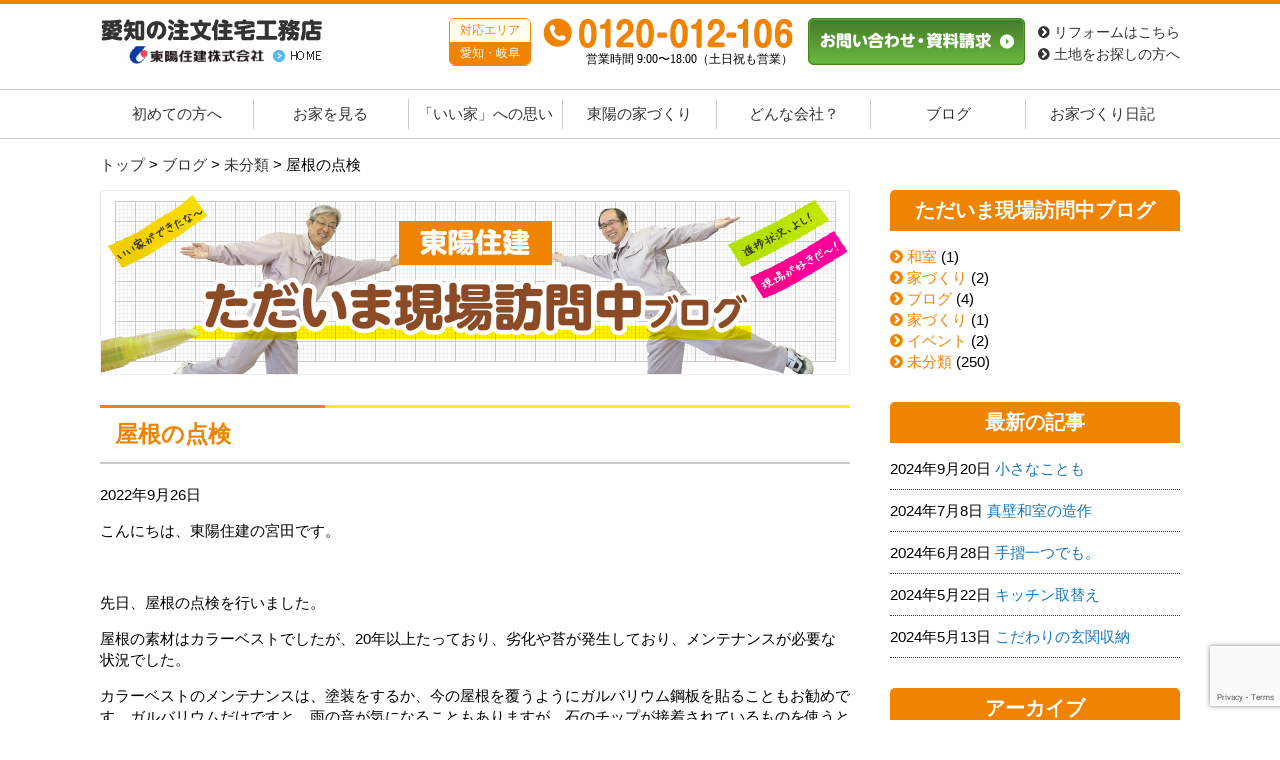

--- FILE ---
content_type: text/html; charset=UTF-8
request_url: https://www.toyo-ie.jp/blog/genba/2022/09/26/%E5%B1%8B%E6%A0%B9%E3%81%AE%E7%82%B9%E6%A4%9C/
body_size: 63643
content:
<!DOCTYPE html>
<html lang="ja">

<head>
	<meta charset="UTF-8">
	
	<meta name="viewport" content="width=1080">

<!-- Google Tag Manager -->
<script>(function(w,d,s,l,i){w[l]=w[l]||[];w[l].push({'gtm.start':
new Date().getTime(),event:'gtm.js'});var f=d.getElementsByTagName(s)[0],
j=d.createElement(s),dl=l!='dataLayer'?'&l='+l:'';j.async=true;j.src=
'https://www.googletagmanager.com/gtm.js?id='+i+dl;f.parentNode.insertBefore(j,f);
})(window,document,'script','dataLayer','GTM-5Z3D6L');</script>
<!-- End Google Tag Manager -->



	
		<!-- All in One SEO 4.3.5.1 - aioseo.com -->
		<title>屋根の点検 - 東陽住建-愛知の注文住宅工務店</title>
		<meta name="description" content="こんにちは、東陽住建の宮田です。 先日、屋根の点検を行いました。 屋根の素材はカラーベストでした" />
		<meta name="robots" content="max-image-preview:large" />
		<link rel="canonical" href="https://www.toyo-ie.jp/blog/genba/2022/09/26/%e5%b1%8b%e6%a0%b9%e3%81%ae%e7%82%b9%e6%a4%9c/" />
		<meta name="generator" content="All in One SEO (AIOSEO) 4.3.5.1 " />
		<meta property="og:locale" content="ja_JP" />
		<meta property="og:site_name" content="東陽住建-愛知の注文住宅工務店 - 愛知の注文住宅工務店" />
		<meta property="og:type" content="article" />
		<meta property="og:title" content="屋根の点検 - 東陽住建-愛知の注文住宅工務店" />
		<meta property="og:description" content="こんにちは、東陽住建の宮田です。 先日、屋根の点検を行いました。 屋根の素材はカラーベストでした" />
		<meta property="og:url" content="https://www.toyo-ie.jp/blog/genba/2022/09/26/%e5%b1%8b%e6%a0%b9%e3%81%ae%e7%82%b9%e6%a4%9c/" />
		<meta property="article:published_time" content="2022-09-26T09:25:41+00:00" />
		<meta property="article:modified_time" content="2022-09-26T09:25:41+00:00" />
		<meta name="twitter:card" content="summary_large_image" />
		<meta name="twitter:title" content="屋根の点検 - 東陽住建-愛知の注文住宅工務店" />
		<meta name="twitter:description" content="こんにちは、東陽住建の宮田です。 先日、屋根の点検を行いました。 屋根の素材はカラーベストでした" />
		<script type="application/ld+json" class="aioseo-schema">
			{"@context":"https:\/\/schema.org","@graph":[{"@type":"BlogPosting","@id":"https:\/\/www.toyo-ie.jp\/blog\/genba\/2022\/09\/26\/%e5%b1%8b%e6%a0%b9%e3%81%ae%e7%82%b9%e6%a4%9c\/#blogposting","name":"\u5c4b\u6839\u306e\u70b9\u691c - \u6771\u967d\u4f4f\u5efa-\u611b\u77e5\u306e\u6ce8\u6587\u4f4f\u5b85\u5de5\u52d9\u5e97","headline":"\u5c4b\u6839\u306e\u70b9\u691c","author":{"@id":"https:\/\/www.toyo-ie.jp\/blog\/author\/genba\/#author"},"publisher":{"@id":"https:\/\/www.toyo-ie.jp\/#organization"},"image":{"@type":"ImageObject","url":"https:\/\/www.toyo-ie.jp\/wp\/wp-content\/uploads\/2022\/09\/58E79A6F-45A3-48BF-BC78-D777E056358C.jpg","@id":"https:\/\/www.toyo-ie.jp\/#articleImage","width":4032,"height":3024},"datePublished":"2022-09-26T09:25:41+09:00","dateModified":"2022-09-26T09:25:41+09:00","inLanguage":"ja","mainEntityOfPage":{"@id":"https:\/\/www.toyo-ie.jp\/blog\/genba\/2022\/09\/26\/%e5%b1%8b%e6%a0%b9%e3%81%ae%e7%82%b9%e6%a4%9c\/#webpage"},"isPartOf":{"@id":"https:\/\/www.toyo-ie.jp\/blog\/genba\/2022\/09\/26\/%e5%b1%8b%e6%a0%b9%e3%81%ae%e7%82%b9%e6%a4%9c\/#webpage"},"articleSection":"\u672a\u5206\u985e"},{"@type":"BreadcrumbList","@id":"https:\/\/www.toyo-ie.jp\/blog\/genba\/2022\/09\/26\/%e5%b1%8b%e6%a0%b9%e3%81%ae%e7%82%b9%e6%a4%9c\/#breadcrumblist","itemListElement":[{"@type":"ListItem","@id":"https:\/\/www.toyo-ie.jp\/#listItem","position":1,"item":{"@type":"WebPage","@id":"https:\/\/www.toyo-ie.jp\/","name":"\u30db\u30fc\u30e0","description":"\u6771\u967d\u4f4f\u5efa-\u611b\u77e5\u306e\u6ce8\u6587\u4f4f\u5b85\u5de5\u52d9\u5e97 - \u611b\u77e5\u770c\u3084\u5c90\u961c\u770c\u3067\u5730\u9707\u306b\u5f37\u3044\u81ea\u7136\u7d20\u6750\u306e\u6ce8\u6587\u4f4f\u5b85\u306e\u3053\u3068\u306a\u3089\u3001\u6771\u967d\u4f4f\u5efa \u3078\u3054\u76f8\u8ac7\u304f\u3060\u3055\u3044\u3002","url":"https:\/\/www.toyo-ie.jp\/"},"nextItem":"https:\/\/www.toyo-ie.jp\/blog\/genba\/#listItem"},{"@type":"ListItem","@id":"https:\/\/www.toyo-ie.jp\/blog\/genba\/#listItem","position":2,"item":{"@type":"WebPage","@id":"https:\/\/www.toyo-ie.jp\/blog\/genba\/","name":"\u305f\u3060\u3044\u307e\u73fe\u5834\u8a2a\u554f\u4e2d\u30d6\u30ed\u30b0","url":"https:\/\/www.toyo-ie.jp\/blog\/genba\/"},"nextItem":"https:\/\/www.toyo-ie.jp\/blog\/genba\/2022\/#listItem","previousItem":"https:\/\/www.toyo-ie.jp\/#listItem"},{"@type":"ListItem","@id":"https:\/\/www.toyo-ie.jp\/blog\/genba\/2022\/#listItem","position":3,"item":{"@type":"WebPage","@id":"https:\/\/www.toyo-ie.jp\/blog\/genba\/2022\/","name":"2022","url":"https:\/\/www.toyo-ie.jp\/blog\/genba\/2022\/"},"nextItem":"https:\/\/www.toyo-ie.jp\/blog\/genba\/2022\/09\/#listItem","previousItem":"https:\/\/www.toyo-ie.jp\/blog\/genba\/#listItem"},{"@type":"ListItem","@id":"https:\/\/www.toyo-ie.jp\/blog\/genba\/2022\/09\/#listItem","position":4,"item":{"@type":"WebPage","@id":"https:\/\/www.toyo-ie.jp\/blog\/genba\/2022\/09\/","name":"September","url":"https:\/\/www.toyo-ie.jp\/blog\/genba\/2022\/09\/"},"nextItem":"https:\/\/www.toyo-ie.jp\/blog\/genba\/2022\/09\/26\/#listItem","previousItem":"https:\/\/www.toyo-ie.jp\/blog\/genba\/2022\/#listItem"},{"@type":"ListItem","@id":"https:\/\/www.toyo-ie.jp\/blog\/genba\/2022\/09\/26\/#listItem","position":5,"item":{"@type":"WebPage","@id":"https:\/\/www.toyo-ie.jp\/blog\/genba\/2022\/09\/26\/","name":"26","url":"https:\/\/www.toyo-ie.jp\/blog\/genba\/2022\/09\/26\/"},"nextItem":"https:\/\/www.toyo-ie.jp\/blog\/genba\/2022\/09\/26\/%e5%b1%8b%e6%a0%b9%e3%81%ae%e7%82%b9%e6%a4%9c\/#listItem","previousItem":"https:\/\/www.toyo-ie.jp\/blog\/genba\/2022\/09\/#listItem"},{"@type":"ListItem","@id":"https:\/\/www.toyo-ie.jp\/blog\/genba\/2022\/09\/26\/%e5%b1%8b%e6%a0%b9%e3%81%ae%e7%82%b9%e6%a4%9c\/#listItem","position":6,"item":{"@type":"WebPage","@id":"https:\/\/www.toyo-ie.jp\/blog\/genba\/2022\/09\/26\/%e5%b1%8b%e6%a0%b9%e3%81%ae%e7%82%b9%e6%a4%9c\/","name":"\u5c4b\u6839\u306e\u70b9\u691c","description":"\u3053\u3093\u306b\u3061\u306f\u3001\u6771\u967d\u4f4f\u5efa\u306e\u5bae\u7530\u3067\u3059\u3002 \u5148\u65e5\u3001\u5c4b\u6839\u306e\u70b9\u691c\u3092\u884c\u3044\u307e\u3057\u305f\u3002 \u5c4b\u6839\u306e\u7d20\u6750\u306f\u30ab\u30e9\u30fc\u30d9\u30b9\u30c8\u3067\u3057\u305f","url":"https:\/\/www.toyo-ie.jp\/blog\/genba\/2022\/09\/26\/%e5%b1%8b%e6%a0%b9%e3%81%ae%e7%82%b9%e6%a4%9c\/"},"previousItem":"https:\/\/www.toyo-ie.jp\/blog\/genba\/2022\/09\/26\/#listItem"}]},{"@type":"Organization","@id":"https:\/\/www.toyo-ie.jp\/#organization","name":"\u6771\u967d\u4f4f\u5efa","url":"https:\/\/www.toyo-ie.jp\/"},{"@type":"Person","@id":"https:\/\/www.toyo-ie.jp\/blog\/author\/genba\/#author","url":"https:\/\/www.toyo-ie.jp\/blog\/author\/genba\/","name":"\u305f\u3060\u3044\u307e\u73fe\u5834\u8a2a\u554f\u4e2d\u30d6\u30ed\u30b0","image":{"@type":"ImageObject","@id":"https:\/\/www.toyo-ie.jp\/blog\/genba\/2022\/09\/26\/%e5%b1%8b%e6%a0%b9%e3%81%ae%e7%82%b9%e6%a4%9c\/#authorImage","url":"https:\/\/secure.gravatar.com\/avatar\/cae179927561c6ea2a19184cc7c5b391?s=96&d=mm&r=g","width":96,"height":96,"caption":"\u305f\u3060\u3044\u307e\u73fe\u5834\u8a2a\u554f\u4e2d\u30d6\u30ed\u30b0"}},{"@type":"WebPage","@id":"https:\/\/www.toyo-ie.jp\/blog\/genba\/2022\/09\/26\/%e5%b1%8b%e6%a0%b9%e3%81%ae%e7%82%b9%e6%a4%9c\/#webpage","url":"https:\/\/www.toyo-ie.jp\/blog\/genba\/2022\/09\/26\/%e5%b1%8b%e6%a0%b9%e3%81%ae%e7%82%b9%e6%a4%9c\/","name":"\u5c4b\u6839\u306e\u70b9\u691c - \u6771\u967d\u4f4f\u5efa-\u611b\u77e5\u306e\u6ce8\u6587\u4f4f\u5b85\u5de5\u52d9\u5e97","description":"\u3053\u3093\u306b\u3061\u306f\u3001\u6771\u967d\u4f4f\u5efa\u306e\u5bae\u7530\u3067\u3059\u3002 \u5148\u65e5\u3001\u5c4b\u6839\u306e\u70b9\u691c\u3092\u884c\u3044\u307e\u3057\u305f\u3002 \u5c4b\u6839\u306e\u7d20\u6750\u306f\u30ab\u30e9\u30fc\u30d9\u30b9\u30c8\u3067\u3057\u305f","inLanguage":"ja","isPartOf":{"@id":"https:\/\/www.toyo-ie.jp\/#website"},"breadcrumb":{"@id":"https:\/\/www.toyo-ie.jp\/blog\/genba\/2022\/09\/26\/%e5%b1%8b%e6%a0%b9%e3%81%ae%e7%82%b9%e6%a4%9c\/#breadcrumblist"},"author":{"@id":"https:\/\/www.toyo-ie.jp\/blog\/author\/genba\/#author"},"creator":{"@id":"https:\/\/www.toyo-ie.jp\/blog\/author\/genba\/#author"},"datePublished":"2022-09-26T09:25:41+09:00","dateModified":"2022-09-26T09:25:41+09:00"},{"@type":"WebSite","@id":"https:\/\/www.toyo-ie.jp\/#website","url":"https:\/\/www.toyo-ie.jp\/","name":"\u6771\u967d\u4f4f\u5efa","description":"\u611b\u77e5\u306e\u6ce8\u6587\u4f4f\u5b85\u5de5\u52d9\u5e97","inLanguage":"ja","publisher":{"@id":"https:\/\/www.toyo-ie.jp\/#organization"}}]}
		</script>
		<!-- All in One SEO -->

<link rel="alternate" type="application/rss+xml" title="東陽住建-愛知の注文住宅工務店 &raquo; 屋根の点検 のコメントのフィード" href="https://www.toyo-ie.jp/blog/genba/2022/09/26/%e5%b1%8b%e6%a0%b9%e3%81%ae%e7%82%b9%e6%a4%9c/feed/" />
<script type="text/javascript">
window._wpemojiSettings = {"baseUrl":"https:\/\/s.w.org\/images\/core\/emoji\/14.0.0\/72x72\/","ext":".png","svgUrl":"https:\/\/s.w.org\/images\/core\/emoji\/14.0.0\/svg\/","svgExt":".svg","source":{"concatemoji":"https:\/\/www.toyo-ie.jp\/wp\/wp-includes\/js\/wp-emoji-release.min.js?ver=6.2.8"}};
/*! This file is auto-generated */
!function(e,a,t){var n,r,o,i=a.createElement("canvas"),p=i.getContext&&i.getContext("2d");function s(e,t){p.clearRect(0,0,i.width,i.height),p.fillText(e,0,0);e=i.toDataURL();return p.clearRect(0,0,i.width,i.height),p.fillText(t,0,0),e===i.toDataURL()}function c(e){var t=a.createElement("script");t.src=e,t.defer=t.type="text/javascript",a.getElementsByTagName("head")[0].appendChild(t)}for(o=Array("flag","emoji"),t.supports={everything:!0,everythingExceptFlag:!0},r=0;r<o.length;r++)t.supports[o[r]]=function(e){if(p&&p.fillText)switch(p.textBaseline="top",p.font="600 32px Arial",e){case"flag":return s("\ud83c\udff3\ufe0f\u200d\u26a7\ufe0f","\ud83c\udff3\ufe0f\u200b\u26a7\ufe0f")?!1:!s("\ud83c\uddfa\ud83c\uddf3","\ud83c\uddfa\u200b\ud83c\uddf3")&&!s("\ud83c\udff4\udb40\udc67\udb40\udc62\udb40\udc65\udb40\udc6e\udb40\udc67\udb40\udc7f","\ud83c\udff4\u200b\udb40\udc67\u200b\udb40\udc62\u200b\udb40\udc65\u200b\udb40\udc6e\u200b\udb40\udc67\u200b\udb40\udc7f");case"emoji":return!s("\ud83e\udef1\ud83c\udffb\u200d\ud83e\udef2\ud83c\udfff","\ud83e\udef1\ud83c\udffb\u200b\ud83e\udef2\ud83c\udfff")}return!1}(o[r]),t.supports.everything=t.supports.everything&&t.supports[o[r]],"flag"!==o[r]&&(t.supports.everythingExceptFlag=t.supports.everythingExceptFlag&&t.supports[o[r]]);t.supports.everythingExceptFlag=t.supports.everythingExceptFlag&&!t.supports.flag,t.DOMReady=!1,t.readyCallback=function(){t.DOMReady=!0},t.supports.everything||(n=function(){t.readyCallback()},a.addEventListener?(a.addEventListener("DOMContentLoaded",n,!1),e.addEventListener("load",n,!1)):(e.attachEvent("onload",n),a.attachEvent("onreadystatechange",function(){"complete"===a.readyState&&t.readyCallback()})),(e=t.source||{}).concatemoji?c(e.concatemoji):e.wpemoji&&e.twemoji&&(c(e.twemoji),c(e.wpemoji)))}(window,document,window._wpemojiSettings);
</script>
<style type="text/css">
img.wp-smiley,
img.emoji {
	display: inline !important;
	border: none !important;
	box-shadow: none !important;
	height: 1em !important;
	width: 1em !important;
	margin: 0 0.07em !important;
	vertical-align: -0.1em !important;
	background: none !important;
	padding: 0 !important;
}
</style>
	<link rel='stylesheet' id='wp-block-library-css' href='https://www.toyo-ie.jp/wp/wp-includes/css/dist/block-library/style.min.css?ver=6.2.8' type='text/css' media='all' />
<link rel='stylesheet' id='classic-theme-styles-css' href='https://www.toyo-ie.jp/wp/wp-includes/css/classic-themes.min.css?ver=6.2.8' type='text/css' media='all' />
<style id='global-styles-inline-css' type='text/css'>
body{--wp--preset--color--black: #000000;--wp--preset--color--cyan-bluish-gray: #abb8c3;--wp--preset--color--white: #ffffff;--wp--preset--color--pale-pink: #f78da7;--wp--preset--color--vivid-red: #cf2e2e;--wp--preset--color--luminous-vivid-orange: #ff6900;--wp--preset--color--luminous-vivid-amber: #fcb900;--wp--preset--color--light-green-cyan: #7bdcb5;--wp--preset--color--vivid-green-cyan: #00d084;--wp--preset--color--pale-cyan-blue: #8ed1fc;--wp--preset--color--vivid-cyan-blue: #0693e3;--wp--preset--color--vivid-purple: #9b51e0;--wp--preset--gradient--vivid-cyan-blue-to-vivid-purple: linear-gradient(135deg,rgba(6,147,227,1) 0%,rgb(155,81,224) 100%);--wp--preset--gradient--light-green-cyan-to-vivid-green-cyan: linear-gradient(135deg,rgb(122,220,180) 0%,rgb(0,208,130) 100%);--wp--preset--gradient--luminous-vivid-amber-to-luminous-vivid-orange: linear-gradient(135deg,rgba(252,185,0,1) 0%,rgba(255,105,0,1) 100%);--wp--preset--gradient--luminous-vivid-orange-to-vivid-red: linear-gradient(135deg,rgba(255,105,0,1) 0%,rgb(207,46,46) 100%);--wp--preset--gradient--very-light-gray-to-cyan-bluish-gray: linear-gradient(135deg,rgb(238,238,238) 0%,rgb(169,184,195) 100%);--wp--preset--gradient--cool-to-warm-spectrum: linear-gradient(135deg,rgb(74,234,220) 0%,rgb(151,120,209) 20%,rgb(207,42,186) 40%,rgb(238,44,130) 60%,rgb(251,105,98) 80%,rgb(254,248,76) 100%);--wp--preset--gradient--blush-light-purple: linear-gradient(135deg,rgb(255,206,236) 0%,rgb(152,150,240) 100%);--wp--preset--gradient--blush-bordeaux: linear-gradient(135deg,rgb(254,205,165) 0%,rgb(254,45,45) 50%,rgb(107,0,62) 100%);--wp--preset--gradient--luminous-dusk: linear-gradient(135deg,rgb(255,203,112) 0%,rgb(199,81,192) 50%,rgb(65,88,208) 100%);--wp--preset--gradient--pale-ocean: linear-gradient(135deg,rgb(255,245,203) 0%,rgb(182,227,212) 50%,rgb(51,167,181) 100%);--wp--preset--gradient--electric-grass: linear-gradient(135deg,rgb(202,248,128) 0%,rgb(113,206,126) 100%);--wp--preset--gradient--midnight: linear-gradient(135deg,rgb(2,3,129) 0%,rgb(40,116,252) 100%);--wp--preset--duotone--dark-grayscale: url('#wp-duotone-dark-grayscale');--wp--preset--duotone--grayscale: url('#wp-duotone-grayscale');--wp--preset--duotone--purple-yellow: url('#wp-duotone-purple-yellow');--wp--preset--duotone--blue-red: url('#wp-duotone-blue-red');--wp--preset--duotone--midnight: url('#wp-duotone-midnight');--wp--preset--duotone--magenta-yellow: url('#wp-duotone-magenta-yellow');--wp--preset--duotone--purple-green: url('#wp-duotone-purple-green');--wp--preset--duotone--blue-orange: url('#wp-duotone-blue-orange');--wp--preset--font-size--small: 13px;--wp--preset--font-size--medium: 20px;--wp--preset--font-size--large: 36px;--wp--preset--font-size--x-large: 42px;--wp--preset--spacing--20: 0.44rem;--wp--preset--spacing--30: 0.67rem;--wp--preset--spacing--40: 1rem;--wp--preset--spacing--50: 1.5rem;--wp--preset--spacing--60: 2.25rem;--wp--preset--spacing--70: 3.38rem;--wp--preset--spacing--80: 5.06rem;--wp--preset--shadow--natural: 6px 6px 9px rgba(0, 0, 0, 0.2);--wp--preset--shadow--deep: 12px 12px 50px rgba(0, 0, 0, 0.4);--wp--preset--shadow--sharp: 6px 6px 0px rgba(0, 0, 0, 0.2);--wp--preset--shadow--outlined: 6px 6px 0px -3px rgba(255, 255, 255, 1), 6px 6px rgba(0, 0, 0, 1);--wp--preset--shadow--crisp: 6px 6px 0px rgba(0, 0, 0, 1);}:where(.is-layout-flex){gap: 0.5em;}body .is-layout-flow > .alignleft{float: left;margin-inline-start: 0;margin-inline-end: 2em;}body .is-layout-flow > .alignright{float: right;margin-inline-start: 2em;margin-inline-end: 0;}body .is-layout-flow > .aligncenter{margin-left: auto !important;margin-right: auto !important;}body .is-layout-constrained > .alignleft{float: left;margin-inline-start: 0;margin-inline-end: 2em;}body .is-layout-constrained > .alignright{float: right;margin-inline-start: 2em;margin-inline-end: 0;}body .is-layout-constrained > .aligncenter{margin-left: auto !important;margin-right: auto !important;}body .is-layout-constrained > :where(:not(.alignleft):not(.alignright):not(.alignfull)){max-width: var(--wp--style--global--content-size);margin-left: auto !important;margin-right: auto !important;}body .is-layout-constrained > .alignwide{max-width: var(--wp--style--global--wide-size);}body .is-layout-flex{display: flex;}body .is-layout-flex{flex-wrap: wrap;align-items: center;}body .is-layout-flex > *{margin: 0;}:where(.wp-block-columns.is-layout-flex){gap: 2em;}.has-black-color{color: var(--wp--preset--color--black) !important;}.has-cyan-bluish-gray-color{color: var(--wp--preset--color--cyan-bluish-gray) !important;}.has-white-color{color: var(--wp--preset--color--white) !important;}.has-pale-pink-color{color: var(--wp--preset--color--pale-pink) !important;}.has-vivid-red-color{color: var(--wp--preset--color--vivid-red) !important;}.has-luminous-vivid-orange-color{color: var(--wp--preset--color--luminous-vivid-orange) !important;}.has-luminous-vivid-amber-color{color: var(--wp--preset--color--luminous-vivid-amber) !important;}.has-light-green-cyan-color{color: var(--wp--preset--color--light-green-cyan) !important;}.has-vivid-green-cyan-color{color: var(--wp--preset--color--vivid-green-cyan) !important;}.has-pale-cyan-blue-color{color: var(--wp--preset--color--pale-cyan-blue) !important;}.has-vivid-cyan-blue-color{color: var(--wp--preset--color--vivid-cyan-blue) !important;}.has-vivid-purple-color{color: var(--wp--preset--color--vivid-purple) !important;}.has-black-background-color{background-color: var(--wp--preset--color--black) !important;}.has-cyan-bluish-gray-background-color{background-color: var(--wp--preset--color--cyan-bluish-gray) !important;}.has-white-background-color{background-color: var(--wp--preset--color--white) !important;}.has-pale-pink-background-color{background-color: var(--wp--preset--color--pale-pink) !important;}.has-vivid-red-background-color{background-color: var(--wp--preset--color--vivid-red) !important;}.has-luminous-vivid-orange-background-color{background-color: var(--wp--preset--color--luminous-vivid-orange) !important;}.has-luminous-vivid-amber-background-color{background-color: var(--wp--preset--color--luminous-vivid-amber) !important;}.has-light-green-cyan-background-color{background-color: var(--wp--preset--color--light-green-cyan) !important;}.has-vivid-green-cyan-background-color{background-color: var(--wp--preset--color--vivid-green-cyan) !important;}.has-pale-cyan-blue-background-color{background-color: var(--wp--preset--color--pale-cyan-blue) !important;}.has-vivid-cyan-blue-background-color{background-color: var(--wp--preset--color--vivid-cyan-blue) !important;}.has-vivid-purple-background-color{background-color: var(--wp--preset--color--vivid-purple) !important;}.has-black-border-color{border-color: var(--wp--preset--color--black) !important;}.has-cyan-bluish-gray-border-color{border-color: var(--wp--preset--color--cyan-bluish-gray) !important;}.has-white-border-color{border-color: var(--wp--preset--color--white) !important;}.has-pale-pink-border-color{border-color: var(--wp--preset--color--pale-pink) !important;}.has-vivid-red-border-color{border-color: var(--wp--preset--color--vivid-red) !important;}.has-luminous-vivid-orange-border-color{border-color: var(--wp--preset--color--luminous-vivid-orange) !important;}.has-luminous-vivid-amber-border-color{border-color: var(--wp--preset--color--luminous-vivid-amber) !important;}.has-light-green-cyan-border-color{border-color: var(--wp--preset--color--light-green-cyan) !important;}.has-vivid-green-cyan-border-color{border-color: var(--wp--preset--color--vivid-green-cyan) !important;}.has-pale-cyan-blue-border-color{border-color: var(--wp--preset--color--pale-cyan-blue) !important;}.has-vivid-cyan-blue-border-color{border-color: var(--wp--preset--color--vivid-cyan-blue) !important;}.has-vivid-purple-border-color{border-color: var(--wp--preset--color--vivid-purple) !important;}.has-vivid-cyan-blue-to-vivid-purple-gradient-background{background: var(--wp--preset--gradient--vivid-cyan-blue-to-vivid-purple) !important;}.has-light-green-cyan-to-vivid-green-cyan-gradient-background{background: var(--wp--preset--gradient--light-green-cyan-to-vivid-green-cyan) !important;}.has-luminous-vivid-amber-to-luminous-vivid-orange-gradient-background{background: var(--wp--preset--gradient--luminous-vivid-amber-to-luminous-vivid-orange) !important;}.has-luminous-vivid-orange-to-vivid-red-gradient-background{background: var(--wp--preset--gradient--luminous-vivid-orange-to-vivid-red) !important;}.has-very-light-gray-to-cyan-bluish-gray-gradient-background{background: var(--wp--preset--gradient--very-light-gray-to-cyan-bluish-gray) !important;}.has-cool-to-warm-spectrum-gradient-background{background: var(--wp--preset--gradient--cool-to-warm-spectrum) !important;}.has-blush-light-purple-gradient-background{background: var(--wp--preset--gradient--blush-light-purple) !important;}.has-blush-bordeaux-gradient-background{background: var(--wp--preset--gradient--blush-bordeaux) !important;}.has-luminous-dusk-gradient-background{background: var(--wp--preset--gradient--luminous-dusk) !important;}.has-pale-ocean-gradient-background{background: var(--wp--preset--gradient--pale-ocean) !important;}.has-electric-grass-gradient-background{background: var(--wp--preset--gradient--electric-grass) !important;}.has-midnight-gradient-background{background: var(--wp--preset--gradient--midnight) !important;}.has-small-font-size{font-size: var(--wp--preset--font-size--small) !important;}.has-medium-font-size{font-size: var(--wp--preset--font-size--medium) !important;}.has-large-font-size{font-size: var(--wp--preset--font-size--large) !important;}.has-x-large-font-size{font-size: var(--wp--preset--font-size--x-large) !important;}
.wp-block-navigation a:where(:not(.wp-element-button)){color: inherit;}
:where(.wp-block-columns.is-layout-flex){gap: 2em;}
.wp-block-pullquote{font-size: 1.5em;line-height: 1.6;}
</style>
<link rel='stylesheet' id='contact-form-7-css' href='https://www.toyo-ie.jp/wp/wp-content/plugins/contact-form-7/includes/css/styles.css?ver=5.7.6' type='text/css' media='all' />
<script type='text/javascript' src='https://www.toyo-ie.jp/wp/wp-includes/js/jquery/jquery.min.js?ver=3.6.4' id='jquery-core-js'></script>
<script type='text/javascript' src='https://www.toyo-ie.jp/wp/wp-includes/js/jquery/jquery-migrate.min.js?ver=3.4.0' id='jquery-migrate-js'></script>
<link rel="https://api.w.org/" href="https://www.toyo-ie.jp/wp-json/" /><link rel="alternate" type="application/json" href="https://www.toyo-ie.jp/wp-json/wp/v2/posts/11306" /><link rel="EditURI" type="application/rsd+xml" title="RSD" href="https://www.toyo-ie.jp/wp/xmlrpc.php?rsd" />
<link rel="wlwmanifest" type="application/wlwmanifest+xml" href="https://www.toyo-ie.jp/wp/wp-includes/wlwmanifest.xml" />
<meta name="generator" content="WordPress 6.2.8" />
<link rel='shortlink' href='https://www.toyo-ie.jp/?p=11306' />
<link rel="alternate" type="application/json+oembed" href="https://www.toyo-ie.jp/wp-json/oembed/1.0/embed?url=https%3A%2F%2Fwww.toyo-ie.jp%2Fblog%2Fgenba%2F2022%2F09%2F26%2F%25e5%25b1%258b%25e6%25a0%25b9%25e3%2581%25ae%25e7%2582%25b9%25e6%25a4%259c%2F" />
<link rel="alternate" type="text/xml+oembed" href="https://www.toyo-ie.jp/wp-json/oembed/1.0/embed?url=https%3A%2F%2Fwww.toyo-ie.jp%2Fblog%2Fgenba%2F2022%2F09%2F26%2F%25e5%25b1%258b%25e6%25a0%25b9%25e3%2581%25ae%25e7%2582%25b9%25e6%25a4%259c%2F&#038;format=xml" />
<link rel="icon" href="https://www.toyo-ie.jp/wp/wp-content/uploads/cropped-toyo_logo_300x300-32x32.jpg" sizes="32x32" />
<link rel="icon" href="https://www.toyo-ie.jp/wp/wp-content/uploads/cropped-toyo_logo_300x300-192x192.jpg" sizes="192x192" />
<link rel="apple-touch-icon" href="https://www.toyo-ie.jp/wp/wp-content/uploads/cropped-toyo_logo_300x300-180x180.jpg" />
<meta name="msapplication-TileImage" content="https://www.toyo-ie.jp/wp/wp-content/uploads/cropped-toyo_logo_300x300-270x270.jpg" />
	<link rel="stylesheet" href="https://www.toyo-ie.jp/wp/wp-content/themes/toyojuken/css/bootstrap.min.css" type="text/css"/>
	<link rel="stylesheet" href="https://www.toyo-ie.jp/wp/wp-content/themes/toyojuken/style.css" type="text/css"/>

	<script src="https://www.toyo-ie.jp/wp/wp-content/themes/toyojuken/js/bootstrap.min.js"></script>
	<script src="https://www.toyo-ie.jp/wp/wp-content/themes/toyojuken/js/common.js"></script>
	<script src="https://www.toyo-ie.jp/wp/wp-content/themes/toyojuken/js/submenu.js"></script>
		<style type="text/css">
	@media (min-width:768px) {
		header .navbar-nav>li {
			width: 14.285714285714%;
		}
	}
	</style>
</head>

<body id="-single">

<!-- Google Tag Manager (noscript) -->
<noscript><iframe src="https://www.googletagmanager.com/ns.html?id=GTM-5Z3D6L"
height="0" width="0" style="display:none;visibility:hidden"></iframe></noscript>
<!-- End Google Tag Manager (noscript) -->

	<header id="header" class="header maru">
		<div class="container">
						<p class="logo"><a href="https://www.toyo-ie.jp"><img src="https://www.toyo-ie.jp/wp/wp-content/themes/toyojuken/images/logo.jpg" alt="愛知の注文住宅工務店"></a></p>
						<div class="contact">
				<p class="area"><span>対応エリア</span> <span>愛知・岐阜</span></p>
				<div class="tel"><a href="tel:0120012106"><img src="https://www.toyo-ie.jp/wp/wp-content/themes/toyojuken/images/tel.png" alt="電話番号 0120-012-106"></a><br>
				営業時間 9:00〜18:00（土日祝も営業）</div>
				<div class="contact-btn"><a href="https://www.toyo-ie.jp/material/"><img src="https://www.toyo-ie.jp/wp/wp-content/themes/toyojuken/images/contact-btn.png" alt="お問い合わせ・資料請求"></a></div>
				<ul class="hidden-xs">
					<li><a href="https://reform-toyo.jp/" target="_blank"><i class="fa fa-chevron-circle-right" aria-hidden="true"></i> リフォームはこちら</a></li>
					<li><a href="https://www.toyo-ie.jp/toti/"><i class="fa fa-chevron-circle-right" aria-hidden="true"></i> 土地をお探しの方へ</a></li>
				</ul>
			</div>
		</div>
		<nav class="navbar">
			<div class="container">
				<div class="navbar-header">
					<button type="button" class="navbar-toggle collapsed" data-toggle="collapse" data-target="#menu" aria-expanded="false"><span class="sr-only">メニュー</span><span class="icon-bar"></span><span class="icon-bar"></span><span class="icon-bar"></span><span class="icon-bar"></span><span>MENU</button>
				</div>
				<div class="collapse navbar-collapse" id="menu">
					<div class="menu-%e3%83%98%e3%83%83%e3%83%80%e3%83%bc%e3%83%a1%e3%83%8b%e3%83%a5%e3%83%bc-container"><ul id="menu-%e3%83%98%e3%83%83%e3%83%80%e3%83%bc%e3%83%a1%e3%83%8b%e3%83%a5%e3%83%bc" class="nav navbar-nav"><li id="menu-item-71" class="menu-item menu-item-type-post_type menu-item-object-page menu-item-71"><a href="https://www.toyo-ie.jp/lp/">初めての方へ</a></li>
<li id="menu-item-62" class="menu-item menu-item-type-post_type menu-item-object-page menu-item-has-children menu-item-62"><a href="https://www.toyo-ie.jp/miru/">お家を見る</a>
<ul class="sub-menu">
	<li id="menu-item-107" class="menu-item menu-item-type-custom menu-item-object-custom menu-item-107"><a href="/miru/jirei/">施工事例</a></li>
	<li id="menu-item-108" class="menu-item menu-item-type-custom menu-item-object-custom menu-item-108"><a href="/miru/koe/">お客様の声</a></li>
</ul>
</li>
<li id="menu-item-56" class="menu-item menu-item-type-post_type menu-item-object-page menu-item-has-children menu-item-56"><a href="https://www.toyo-ie.jp/iiie/">「いい家」への思い</a>
<ul class="sub-menu">
	<li id="menu-item-57" class="menu-item menu-item-type-post_type menu-item-object-page menu-item-57"><a href="https://www.toyo-ie.jp/iiie/shiawase/">家族が幸せになれる家をたくさん建てたい！</a></li>
	<li id="menu-item-58" class="menu-item menu-item-type-post_type menu-item-object-page menu-item-58"><a href="https://www.toyo-ie.jp/iiie/madori/">家族が仲良くなる使い勝手の良い間取り</a></li>
	<li id="menu-item-59" class="menu-item menu-item-type-post_type menu-item-object-page menu-item-59"><a href="https://www.toyo-ie.jp/iiie/yosan/">総予算が相談相手によって数百万単位で変わる話</a></li>
</ul>
</li>
<li id="menu-item-73" class="menu-item menu-item-type-post_type menu-item-object-page menu-item-has-children menu-item-73"><a href="https://www.toyo-ie.jp/toyonoie/">東陽の家づくり</a>
<ul class="sub-menu">
	<li id="menu-item-74" class="menu-item menu-item-type-post_type menu-item-object-page menu-item-74"><a href="https://www.toyo-ie.jp/toyonoie/tonohinoki/">愛知でもっとも適した東濃桧の家</a></li>
	<li id="menu-item-75" class="menu-item menu-item-type-post_type menu-item-object-page menu-item-75"><a href="https://www.toyo-ie.jp/toyonoie/taishin-shelter/">地震に強い構造 耐震シェルター工法の家</a></li>
	<li id="menu-item-76" class="menu-item menu-item-type-post_type menu-item-object-page menu-item-76"><a href="https://www.toyo-ie.jp/toyonoie/sekokijun/">こだわりの職人魂！驚きの自社施工基準</a></li>
</ul>
</li>
<li id="menu-item-63" class="menu-item menu-item-type-post_type menu-item-object-page menu-item-has-children menu-item-63"><a href="https://www.toyo-ie.jp/company/">どんな会社？</a>
<ul class="sub-menu">
	<li id="menu-item-64" class="menu-item menu-item-type-post_type menu-item-object-page menu-item-64"><a href="https://www.toyo-ie.jp/company/about/">会社概要・アクセス</a></li>
	<li id="menu-item-65" class="menu-item menu-item-type-post_type menu-item-object-page menu-item-65"><a href="https://www.toyo-ie.jp/company/housing-counter/">住まい相談窓口</a></li>
	<li id="menu-item-66" class="menu-item menu-item-type-post_type menu-item-object-page menu-item-66"><a href="https://www.toyo-ie.jp/company/staff/">スタッフたちを紹介</a></li>
	<li id="menu-item-67" class="menu-item menu-item-type-post_type menu-item-object-page menu-item-67"><a href="https://www.toyo-ie.jp/company/syokunin/">自慢の職人たちを紹介</a></li>
	<li id="menu-item-68" class="menu-item menu-item-type-post_type menu-item-object-page menu-item-68"><a href="https://www.toyo-ie.jp/company/hinoki3000/">ひのき3000本プロジェクト</a></li>
	<li id="menu-item-69" class="menu-item menu-item-type-post_type menu-item-object-page menu-item-69"><a href="https://www.toyo-ie.jp/company/press/">受賞マスコミ履歴</a></li>
	<li id="menu-item-70" class="menu-item menu-item-type-post_type menu-item-object-page menu-item-70"><a href="https://www.toyo-ie.jp/company/recruit/">求人採用情報</a></li>
	<li id="menu-item-5175" class="menu-item menu-item-type-custom menu-item-object-custom menu-item-5175"><a href="/rentalroom/">レンタルスペース</a></li>
</ul>
</li>
<li id="menu-item-72" class="menu-item menu-item-type-post_type menu-item-object-page current_page_parent menu-item-has-children menu-item-72"><a href="https://www.toyo-ie.jp/blog/">ブログ</a>
<ul class="sub-menu">
	<li id="menu-item-109" class="menu-item menu-item-type-custom menu-item-object-custom menu-item-109"><a href="/blog/nakai/">中井義也のお仕事日記</a></li>
	<li id="menu-item-110" class="menu-item menu-item-type-custom menu-item-object-custom menu-item-110"><a href="/blog/genba/">ただいま現場訪問中ブログ</a></li>
	<li id="menu-item-111" class="menu-item menu-item-type-custom menu-item-object-custom menu-item-111"><a href="/blog/staff/">ゆかいなスタッフ日記</a></li>
</ul>
</li>
<li id="menu-item-10846" class="menu-item menu-item-type-post_type menu-item-object-page menu-item-10846"><a href="https://www.toyo-ie.jp/ouchidukuri/">お家づくり日記</a></li>
</ul></div>				</div>
			</div>
		</nav>
	</header>
		<div class="breadcrumbs">
		<div class="container">
			<!-- Breadcrumb NavXT 7.2.0 -->
<span property="itemListElement" typeof="ListItem"><a property="item" typeof="WebPage" title="東陽住建-愛知の注文住宅工務店へ移動" href="https://www.toyo-ie.jp" class="home"><span property="name">トップ</span></a><meta property="position" content="1"></span> &gt; <span property="itemListElement" typeof="ListItem"><a property="item" typeof="WebPage" title="ブログへ移動" href="https://www.toyo-ie.jp/blog/" class="post-root post post-post"><span property="name">ブログ</span></a><meta property="position" content="2"></span> &gt; <span property="itemListElement" typeof="ListItem"><a property="item" typeof="WebPage" title="未分類のカテゴリーアーカイブへ移動" href="https://www.toyo-ie.jp/blog/%author%/category/%e6%9c%aa%e5%88%86%e9%a1%9e/" class="taxonomy category"><span property="name">未分類</span></a><meta property="position" content="3"></span> &gt; <span property="itemListElement" typeof="ListItem"><span property="name">屋根の点検</span><meta property="position" content="4"></span>		</div>
	</div>
	

<div class="container">
	<div id="mainbar" class="main-page main-single">
		                <h1><img src="https://www.toyo-ie.jp/wp/wp-content/themes/toyojuken/images/blog/banner-genba.png" alt="屋根の点検 - 東陽住建-愛知の注文住宅工務店"></h1>
        <div class="page-header">
        <h1>屋根の点検</h1>
    </div>
    <div class="content">
        <p>2022年9月26日</p>
        <p>こんにちは、東陽住建の宮田です。</p>
<p>&nbsp;</p>
<p>先日、屋根の点検を行いました。</p>
<p>屋根の素材はカラーベストでしたが、20年以上たっており、劣化や苔が発生しており、メンテナンスが必要な状況でした。</p>
<p>カラーベストのメンテナンスは、塗装をするか、今の屋根を覆うようにガルバリウム鋼板を貼ることもお勧めです。ガルバリウムだけですと、雨の音が気になることもありますが、石のチップが接着されているものを使うと雨の音も気になりません。</p>
<p>東陽住建では屋根や外壁、樋の点検、メンテナンスが必要な状況であれば、適切なアドバイスをさせて頂きます。</p>
<p>台風も気になる時期ですから、ご自宅の色々な点検をお勧めします。</p>
<p><img decoding="async" class="alignnone size-medium wp-image-11307" src="https://www.toyo-ie.jp/wp/wp-content/uploads/2022/09/58E79A6F-45A3-48BF-BC78-D777E056358C-300x225.jpg" alt="" width="300" height="225" srcset="https://www.toyo-ie.jp/wp/wp-content/uploads/2022/09/58E79A6F-45A3-48BF-BC78-D777E056358C-300x225.jpg 300w, https://www.toyo-ie.jp/wp/wp-content/uploads/2022/09/58E79A6F-45A3-48BF-BC78-D777E056358C-768x576.jpg 768w, https://www.toyo-ie.jp/wp/wp-content/uploads/2022/09/58E79A6F-45A3-48BF-BC78-D777E056358C-1024x768.jpg 1024w" sizes="(max-width: 300px) 100vw, 300px" /> <img decoding="async" loading="lazy" class="alignnone size-medium wp-image-11308" src="https://www.toyo-ie.jp/wp/wp-content/uploads/2022/09/FDC2AD7D-0525-4FA9-89BA-7D98E9F1B142-300x225.jpg" alt="" width="300" height="225" srcset="https://www.toyo-ie.jp/wp/wp-content/uploads/2022/09/FDC2AD7D-0525-4FA9-89BA-7D98E9F1B142-300x225.jpg 300w, https://www.toyo-ie.jp/wp/wp-content/uploads/2022/09/FDC2AD7D-0525-4FA9-89BA-7D98E9F1B142-768x576.jpg 768w, https://www.toyo-ie.jp/wp/wp-content/uploads/2022/09/FDC2AD7D-0525-4FA9-89BA-7D98E9F1B142-1024x768.jpg 1024w" sizes="(max-width: 300px) 100vw, 300px" /></p>
    </div>

    	



		<div class="contact-banner">
	<p class="booklet"><img src="https://www.toyo-ie.jp/wp/wp-content/themes/toyojuken/images/contact/booklet.png" alt="土地探しや家づくりの資料請求・小冊子どこで建てても役立つプレゼントは無料です。どの資料も家づくりのコツやノウハウが満載です。資料やお問い合わせされても、売り込みや訪問営業は一切しません！ぜひ、この機会にあなたの家づくりにお役立てください。お待ちしております！インターネットからの資料請求＆無料プレゼントはこちら"></p>
	<img src="https://www.toyo-ie.jp/wp/wp-content/themes/toyojuken/images/contact/nakai.png" alt="東陽住建株式会社 代表取締役社長 中井義也" class="nakai">
		<img src="https://www.toyo-ie.jp/wp/wp-content/themes/toyojuken/images/contact/woman.png" alt="" class="woman">
		<p class="text"><img src="https://www.toyo-ie.jp/wp/wp-content/themes/toyojuken/images/contact/text.png" alt="メールやパソコンが苦手な方は、ご相談だけのお電話だけでも大歓迎!!もちろん匿名での電話もOK!売り込み営業もしません。ご安心ください!"></p>
	<p class="tel"><a href="tel:0120012106"><img src="https://www.toyo-ie.jp/wp/wp-content/themes/toyojuken/images/contact/tel.png" alt="電話番号 0120-012-106（営業時間 9:00〜18:00 定休日 水曜日）"></a></p>
	<a href="https://www.toyo-ie.jp/material/" class="contact-btn"><img src="https://www.toyo-ie.jp/wp/wp-content/themes/toyojuken/images/contact/btn.png" alt="インターネットからの資料請求&amp;無料プレゼントはこちら"></a>
</div>	</div>
	<div id="sidebar">



	
		
	<div class="widget category">
		<h2 class="maru">ただいま現場訪問中ブログ</h2>
		<ul>
						<li><a href="https://www.toyo-ie.jp/blog/genba/category/%e5%92%8c%e5%ae%a4/"><i class="fa fa-chevron-circle-right" aria-hidden="true"></i>&nbsp;和室</a>&nbsp;(1)</li>
						<li><a href="https://www.toyo-ie.jp/blog/genba/category/ie/"><i class="fa fa-chevron-circle-right" aria-hidden="true"></i>&nbsp;家づくり</a>&nbsp;(2)</li>
						<li><a href="https://www.toyo-ie.jp/blog/genba/category/blog/"><i class="fa fa-chevron-circle-right" aria-hidden="true"></i>&nbsp;ブログ</a>&nbsp;(4)</li>
						<li><a href="https://www.toyo-ie.jp/blog/genba/category/%e5%ae%b6%e3%81%a5%e3%81%8f%e3%82%8a/"><i class="fa fa-chevron-circle-right" aria-hidden="true"></i>&nbsp;家づくり</a>&nbsp;(1)</li>
						<li><a href="https://www.toyo-ie.jp/blog/genba/category/%e3%82%a4%e3%83%99%e3%83%b3%e3%83%88/"><i class="fa fa-chevron-circle-right" aria-hidden="true"></i>&nbsp;イベント</a>&nbsp;(2)</li>
						<li><a href="https://www.toyo-ie.jp/blog/genba/category/%e6%9c%aa%e5%88%86%e9%a1%9e/"><i class="fa fa-chevron-circle-right" aria-hidden="true"></i>&nbsp;未分類</a>&nbsp;(250)</li>
					</ul>
	</div>
	
		<div class="widget recently">
		<h2 class="maru">最新の記事</h2>
				<ul>
						<li><span class="date">2024年9月20日</span> <a href="https://www.toyo-ie.jp/blog/genba/2024/09/20/%e5%b0%8f%e3%81%95%e3%81%aa%e3%81%93%e3%81%a8%e3%82%82/">小さなことも</a></li>
						<li><span class="date">2024年7月8日</span> <a href="https://www.toyo-ie.jp/blog/genba/2024/07/08/%e7%9c%9f%e5%a3%81%e5%92%8c%e5%ae%a4%e3%81%ae%e9%80%a0%e4%bd%9c/">真壁和室の造作</a></li>
						<li><span class="date">2024年6月28日</span> <a href="https://www.toyo-ie.jp/blog/genba/2024/06/28/%e6%89%8b%e6%91%ba%e4%b8%80%e3%81%a4%e3%81%a7%e3%82%82%e3%80%82/">手摺一つでも。</a></li>
						<li><span class="date">2024年5月22日</span> <a href="https://www.toyo-ie.jp/blog/genba/2024/05/22/%e3%82%ad%e3%83%83%e3%83%81%e3%83%b3%e5%8f%96%e6%9b%bf%e3%81%88/">キッチン取替え</a></li>
						<li><span class="date">2024年5月13日</span> <a href="https://www.toyo-ie.jp/blog/genba/2024/05/13/%e3%81%93%e3%81%a0%e3%82%8f%e3%82%8a%e3%81%ae%e7%8e%84%e9%96%a2%e5%8f%8e%e7%b4%8d/">こだわりの玄関収納</a></li>
					</ul>
			</div>
		
			<div class="widget archive">
		<h2 class="maru">アーカイブ</h2>
		<ul>
				<li><a href='https://www.toyo-ie.jp/blog/genba/2024/09/'>2024年9月</a>&nbsp;(1)</li>
	<li><a href='https://www.toyo-ie.jp/blog/genba/2024/07/'>2024年7月</a>&nbsp;(1)</li>
	<li><a href='https://www.toyo-ie.jp/blog/genba/2024/06/'>2024年6月</a>&nbsp;(1)</li>
	<li><a href='https://www.toyo-ie.jp/blog/genba/2024/05/'>2024年5月</a>&nbsp;(2)</li>
	<li><a href='https://www.toyo-ie.jp/blog/genba/2024/04/'>2024年4月</a>&nbsp;(1)</li>
	<li><a href='https://www.toyo-ie.jp/blog/genba/2024/03/'>2024年3月</a>&nbsp;(2)</li>
	<li><a href='https://www.toyo-ie.jp/blog/genba/2024/02/'>2024年2月</a>&nbsp;(2)</li>
	<li><a href='https://www.toyo-ie.jp/blog/genba/2024/01/'>2024年1月</a>&nbsp;(4)</li>
	<li><a href='https://www.toyo-ie.jp/blog/genba/2023/12/'>2023年12月</a>&nbsp;(2)</li>
	<li><a href='https://www.toyo-ie.jp/blog/genba/2023/11/'>2023年11月</a>&nbsp;(2)</li>
	<li><a href='https://www.toyo-ie.jp/blog/genba/2023/10/'>2023年10月</a>&nbsp;(2)</li>
	<li><a href='https://www.toyo-ie.jp/blog/genba/2023/09/'>2023年9月</a>&nbsp;(2)</li>
	<li><a href='https://www.toyo-ie.jp/blog/genba/2023/08/'>2023年8月</a>&nbsp;(3)</li>
	<li><a href='https://www.toyo-ie.jp/blog/genba/2023/07/'>2023年7月</a>&nbsp;(4)</li>
	<li><a href='https://www.toyo-ie.jp/blog/genba/2023/06/'>2023年6月</a>&nbsp;(7)</li>
	<li><a href='https://www.toyo-ie.jp/blog/genba/2023/05/'>2023年5月</a>&nbsp;(6)</li>
	<li><a href='https://www.toyo-ie.jp/blog/genba/2023/04/'>2023年4月</a>&nbsp;(6)</li>
	<li><a href='https://www.toyo-ie.jp/blog/genba/2023/03/'>2023年3月</a>&nbsp;(7)</li>
	<li><a href='https://www.toyo-ie.jp/blog/genba/2023/02/'>2023年2月</a>&nbsp;(5)</li>
	<li><a href='https://www.toyo-ie.jp/blog/genba/2023/01/'>2023年1月</a>&nbsp;(7)</li>
	<li><a href='https://www.toyo-ie.jp/blog/genba/2022/12/'>2022年12月</a>&nbsp;(4)</li>
	<li><a href='https://www.toyo-ie.jp/blog/genba/2022/11/'>2022年11月</a>&nbsp;(5)</li>
	<li><a href='https://www.toyo-ie.jp/blog/genba/2022/10/'>2022年10月</a>&nbsp;(10)</li>
	<li><a href='https://www.toyo-ie.jp/blog/genba/2022/09/'>2022年9月</a>&nbsp;(9)</li>
	<li><a href='https://www.toyo-ie.jp/blog/genba/2022/08/'>2022年8月</a>&nbsp;(9)</li>
	<li><a href='https://www.toyo-ie.jp/blog/genba/2022/07/'>2022年7月</a>&nbsp;(11)</li>
	<li><a href='https://www.toyo-ie.jp/blog/genba/2022/06/'>2022年6月</a>&nbsp;(4)</li>
	<li><a href='https://www.toyo-ie.jp/blog/genba/2022/05/'>2022年5月</a>&nbsp;(2)</li>
	<li><a href='https://www.toyo-ie.jp/blog/genba/2022/04/'>2022年4月</a>&nbsp;(5)</li>
	<li><a href='https://www.toyo-ie.jp/blog/genba/2022/03/'>2022年3月</a>&nbsp;(3)</li>
	<li><a href='https://www.toyo-ie.jp/blog/genba/2022/02/'>2022年2月</a>&nbsp;(4)</li>
	<li><a href='https://www.toyo-ie.jp/blog/genba/2022/01/'>2022年1月</a>&nbsp;(2)</li>
	<li><a href='https://www.toyo-ie.jp/blog/genba/2021/12/'>2021年12月</a>&nbsp;(2)</li>
	<li><a href='https://www.toyo-ie.jp/blog/genba/2021/11/'>2021年11月</a>&nbsp;(2)</li>
	<li><a href='https://www.toyo-ie.jp/blog/genba/2021/10/'>2021年10月</a>&nbsp;(3)</li>
	<li><a href='https://www.toyo-ie.jp/blog/genba/2021/09/'>2021年9月</a>&nbsp;(3)</li>
	<li><a href='https://www.toyo-ie.jp/blog/genba/2021/08/'>2021年8月</a>&nbsp;(5)</li>
	<li><a href='https://www.toyo-ie.jp/blog/genba/2021/07/'>2021年7月</a>&nbsp;(9)</li>
	<li><a href='https://www.toyo-ie.jp/blog/genba/2021/06/'>2021年6月</a>&nbsp;(2)</li>
	<li><a href='https://www.toyo-ie.jp/blog/genba/2020/12/'>2020年12月</a>&nbsp;(1)</li>
	<li><a href='https://www.toyo-ie.jp/blog/genba/2020/07/'>2020年7月</a>&nbsp;(1)</li>
	<li><a href='https://www.toyo-ie.jp/blog/genba/2020/06/'>2020年6月</a>&nbsp;(1)</li>
	<li><a href='https://www.toyo-ie.jp/blog/genba/2020/04/'>2020年4月</a>&nbsp;(1)</li>
	<li><a href='https://www.toyo-ie.jp/blog/genba/2020/03/'>2020年3月</a>&nbsp;(4)</li>
	<li><a href='https://www.toyo-ie.jp/blog/genba/2020/01/'>2020年1月</a>&nbsp;(3)</li>
	<li><a href='https://www.toyo-ie.jp/blog/genba/2019/12/'>2019年12月</a>&nbsp;(3)</li>
	<li><a href='https://www.toyo-ie.jp/blog/genba/2019/11/'>2019年11月</a>&nbsp;(2)</li>
	<li><a href='https://www.toyo-ie.jp/blog/genba/2019/06/'>2019年6月</a>&nbsp;(5)</li>
	<li><a href='https://www.toyo-ie.jp/blog/genba/2019/05/'>2019年5月</a>&nbsp;(4)</li>
	<li><a href='https://www.toyo-ie.jp/blog/genba/2019/04/'>2019年4月</a>&nbsp;(3)</li>
	<li><a href='https://www.toyo-ie.jp/blog/genba/2018/04/'>2018年4月</a>&nbsp;(1)</li>
	<li><a href='https://www.toyo-ie.jp/blog/genba/2018/03/'>2018年3月</a>&nbsp;(3)</li>
	<li><a href='https://www.toyo-ie.jp/blog/genba/2018/02/'>2018年2月</a>&nbsp;(9)</li>
	<li><a href='https://www.toyo-ie.jp/blog/genba/2018/01/'>2018年1月</a>&nbsp;(2)</li>
	<li><a href='https://www.toyo-ie.jp/blog/genba/2017/12/'>2017年12月</a>&nbsp;(1)</li>
	<li><a href='https://www.toyo-ie.jp/blog/genba/2017/09/'>2017年9月</a>&nbsp;(7)</li>
	<li><a href='https://www.toyo-ie.jp/blog/genba/2017/08/'>2017年8月</a>&nbsp;(5)</li>
	<li><a href='https://www.toyo-ie.jp/blog/genba/2017/07/'>2017年7月</a>&nbsp;(14)</li>
	<li><a href='https://www.toyo-ie.jp/blog/genba/2017/06/'>2017年6月</a>&nbsp;(12)</li>
	<li><a href='https://www.toyo-ie.jp/blog/genba/2017/05/'>2017年5月</a>&nbsp;(8)</li>
	<li><a href='https://www.toyo-ie.jp/blog/genba/2017/04/'>2017年4月</a>&nbsp;(4)</li>
	<li><a href='https://www.toyo-ie.jp/blog/genba/2017/03/'>2017年3月</a>&nbsp;(1)</li>
		</ul>
	</div>
	
			<table id="wp-calendar">
	<caption>2022年9月</caption>
	<thead>
	<tr>
		<th scope="col" title="月曜日">月</th>
		<th scope="col" title="火曜日">火</th>
		<th scope="col" title="水曜日">水</th>
		<th scope="col" title="木曜日">木</th>
		<th scope="col" title="金曜日">金</th>
		<th scope="col" title="土曜日">土</th>
		<th scope="col" title="日曜日">日</th>
	</tr>
	</thead>

	<tfoot>
	<tr>
		<td colspan="3" id="prev"><a href="https://www.toyo-ie.jp/blog/genba/2022/08/">« 8月</a></td>
		<td class="pad"> </td>
		<td colspan="3" id="next"><a href="https://www.toyo-ie.jp/blog/genba/2022/10/">10月 »</a></td>
	</tr>
	</tfoot>

	<tbody>
	<tr>
		<td colspan="3" class="pad"> </td><td>1</td><td>2</td><td>3</td><td>4</td>
	</tr>
	<tr>
		<td>5</td><td>6</td><td>7</td><td>8</td><td>9</td><td>10</td><td>11</td>
	</tr>
	<tr>
		<td>12</td><td>13</td><td><a href="https://www.toyo-ie.jp/blog/genba/2022/09/14/" title="無垢の東濃ひのき">14</a></td><td>15</td><td><a href="https://www.toyo-ie.jp/blog/genba/2022/09/16/" title="台風が近づいています。">16</a></td><td>17</td><td>18</td>
	</tr>
	<tr>
		<td>19</td><td>20</td><td>21</td><td>22</td><td>23</td><td>24</td><td>25</td>
	</tr>
	<tr>
		<td><a href="https://www.toyo-ie.jp/blog/genba/2022/09/26/" title="屋根の点検">26</a></td><td><a href="https://www.toyo-ie.jp/blog/genba/2022/09/27/" title="東陽の家　台風養生">27</a></td><td><a href="https://www.toyo-ie.jp/blog/genba/2022/09/28/" title="現場事務所">28</a></td><td><a href="https://www.toyo-ie.jp/blog/genba/2022/09/29/" title="縁側の修繕工事を行いました。
浴室　在来タイル貼からシステムバス（ぴったりサイズ）に改修しました。">29</a></td><td><a href="https://www.toyo-ie.jp/blog/genba/2022/09/30/" title="掃除のしやすさ
外部工事">30</a></td>
		<td class="pad" colspan="2"> </td>
	</tr>
	</tbody>
	</table>	
		
	<ul class="blog banner">
			<li><a href="https://www.toyo-ie.jp/blog/nakai/"><img src="https://www.toyo-ie.jp/wp/wp-content/themes/toyojuken/images/sidebar/blog-nakai.png" alt="中井義也のお仕事日記">
		<ul class="post">
									<li><span class="date">2025年12月1日</span> 【一宮市SDGs見学会】山を守ることは、海を守ること。親子で学んだ「木を使う」本当の意味</li>
						<li><span class="date">2025年11月18日</span> 業界激震。パナソニック事業売却が暴いた「モノ」の限界と、私たちが「施工」に命を懸ける理由。</li>
								</ul>
			</a></li>
				<li><a href="https://www.toyo-ie.jp/blog/genba/"><img src="https://www.toyo-ie.jp/wp/wp-content/themes/toyojuken/images/sidebar/blog-genba.png" alt="ただいま現場訪問中ブログ">
		<ul class="post">
									<li><span class="date">2024年9月20日</span> 小さなことも</li>
						<li><span class="date">2024年7月8日</span> 真壁和室の造作</li>
								</ul>
			</a></li>
				<li><a href="https://www.toyo-ie.jp/blog/staff/"><img src="https://www.toyo-ie.jp/wp/wp-content/themes/toyojuken/images/sidebar/blog-staff.png" alt="ゆかいなスタッフ日記">
		<ul class="post">
									<li><span class="date">2025年11月14日</span> 飛行機大きかったです～！！</li>
						<li><span class="date">2025年9月12日</span> 秋を感じたい～！</li>
								</ul>
			</a></li>
		</ul>	<div class="event banner"><a href="https://www.toyo-ie.jp/event/">
	<div class="head"><img src="https://www.toyo-ie.jp/wp/wp-content/themes/toyojuken/images/sidebar/event.png" alt="イベント情報"></div>
	<ul class="post">
						<li><span class="date">7月15日</span> 終了しました）7/15㈯16㈰☆子育て世代の家づくり相談会</li>
				<li><span class="date">7月8日</span> 終了しました）7/8㈯9㈰☆50代からの家づくり相談会</li>
				<li><span class="date">7月2日</span> 満員御礼）7/2(日)☆はじめてのおつかいプロジェクト</li>
				<li><span class="date">1月1日</span> 終了しました）6/24.25☆建築現場見学会in一宮市木曽川町</li>
				<li><span class="date">1月1日</span> 終了しました）6/10-18☆予算￥500万でどこまでできるの？リフォーム相談会</li>
				<li><span class="date">1月1日</span> 6月イベントのお知らせ</li>
				<li><span class="date">5月27日</span> 終了しました）5/27㈯28㈰☆お得窓リフォーム個別相談会</li>
				<li><span class="date">5月20日</span> 終了しました）5/20㈯21㈰☆築50年平屋のおうちリノベーション完成見学会</li>
				<li><span class="date">5月13日</span> 終了しました）5/13㈯☆植林バスツアー開催！</li>
				<li><span class="date">5月6日</span> 終了しました）5/6㈯7㈰14㈰☆残り1棟！一宮市限定モニター募集相談会(新築・建替え)</li>
				<li><span class="date">4月22日</span> 終了しました）4/22㈯23㈰☆お得に窓リフォーム個別相談会</li>
				<li><span class="date">4月22日</span> 終了しました）4/22㈯23㈰☆新築・建替えモニター募集個別相談会</li>
				<li><span class="date">4月15日</span> 終了しました）4/15㈯16㈰☆家づくりゆっくりじっくり個別相談会</li>
				<li><span class="date">4月15日</span> 終了しました）4/15㈯16㈰☆おうちリノベ個別相談会</li>
				<li><span class="date">11月26日</span> 終了しました）11/26(土)・27(日)☆新築完成見学会　in一宮市あずら</li>
				<li><span class="date">11月20日</span> 終了しました）11/20(日)☆増改築・リフォームまつり＆秋の味覚まつり＆芸術祭</li>
				<li><span class="date">11月19日</span> 終了しました）11/19(土)☆リノベーション・家の修理まつり＆増改築・リフォームまつりin扶桑ゴルフ</li>
				<li><span class="date">8月8日</span> 終了しました）10/8~16☆木でつくる平屋のおうちのつくり方【完全予約制】</li>
				<li><span class="date">6月5日</span> 終了しました）6月5日(日)網戸張替承ります☆開催！</li>
				<li><span class="date">4月10日</span> 終了しました）4/10(日)『収納がたくさんあるおうち現場見学会』</li>
				<li><span class="date">3月27日</span> 終了しました）3／27(日)☆春のリフォーム！水まわりLDKリフォーム相談会&#038;今がチャンス！エアコン相談会</li>
				<li><span class="date">1月1日</span> 終了しました）2/19.20☆水まわり・LDKリフォーム相談会＆エアコン相談会</li>
				<li><span class="date">1月30日</span> 終了しました）1/30☆耐震シェルター工法が見れる完成見学会</li>
				<li><span class="date">1月16日</span> 終了しました）1/16(日)☆新春！増改築リフォーム&#038;家の修理まつり</li>
				<li><span class="date">12月11日</span> 終了しました）12/11〜20☆冬の大感謝祭クリスマス相談会開催</li>
				<li><span class="date">11月21日</span> 終了しました）11/21(日)22(月)23(火)☆家の修理まつり＆増改築リフォーム相談会</li>
				<li><span class="date">11月21日</span> 終了しました）11/21(日)☆家の修理相談会開催 in 扶桑オークビレッジ</li>
				<li><span class="date">11月20日</span> 終了しました）11/20(土)21(日)☆いちのみや逸品市に出店します【ひのきのバラ販売】</li>
				<li><span class="date">9月5日</span> 終了しました）9/5☆秋の相談会フェア☆完全予約制</li>
				<li><span class="date">8月21日</span> 終了しました）8/21・22☆新築ハジメテさん相談会 『集まれ！農地に家を建てたい人！』</li>
				<li><span class="date">7月10日</span> 終了しました）7/10･11☆新築ハジメテさん相談会  『集まれ！農地に家を建てたい人！』完全予約制</li>
				<li><span class="date">6月12日</span> 終了しました）6/12.13★新築ハジメテさん 『木の家　現場体感見学会』</li>
				<li><span class="date">6月12日</span> 終了しました）6/12・13☆新築ハジメテさん相談会『今ある土地に家を建てる際の注意点』</li>
				<li><span class="date">1月19日</span> 終了しました）1/19☆新春！健康あったかまつり＆増改築リフォームまつり</li>
				<li><span class="date">1月1日</span> 終了しました）9月28日(土)29日(日)　家の解体なんでも相談会</li>
				<li><span class="date">1月1日</span> 終了しました）10月☆とーよーイベント情報</li>
				<li><span class="date">1月1日</span> 終了しました）９月１２日(木)　助産師Cafe　in東陽住建</li>
				<li><span class="date">9月8日</span> 終了しました）9/8☆こども体験フェスティバル☆一宮市民会館</li>
				<li><span class="date">1月1日</span> 終了しました）8/24.25☆住宅現場見学会</li>
				<li><span class="date">8月25日</span> 終了しました）8/25☆家づくりのお仕事チャレンジ</li>
				<li><span class="date">8月17日</span> 終了しました）東濃ひのき100％平屋住宅☆木の家完成見学会</li>
				<li><span class="date">1月1日</span> 終了しました）とーよー木の学校inイオンモール木曽川</li>
				<li><span class="date">1月1日</span> 終了しました）履歴書に書ける！子どもハンドアロマ講座☆</li>
				<li><span class="date">8月25日</span> 終了しました）レンタルスペース☆イベント情報☆チャイルドアロマセラピスト</li>
				<li><span class="date">6月16日</span> 終了しました）6/16　旬の家族フェアに参加します☆</li>
				<li><span class="date">6月9日</span> 終了しました）網戸貼替えまつりへ社長よりご招待です♪</li>
				<li><span class="date">6月9日</span> 終了しました）網戸はりかえ祭り☆今年も開催決定！</li>
				<li><span class="date">6月1日</span> 終了しました）６/1・2　暮らしの相談会のお知らせ</li>
				<li><span class="date">1月1日</span> 終了しました）5月25日(土)26日(日)　　無垢の木の家体感見学会開催☆</li>
				<li><span class="date">1月1日</span> 終了しました）3月16日(土)17日(日)　ＥＤＩＯＮ東陽住建でんき館　総決算まつり</li>
				<li><span class="date">1月1日</span> 終了しました）2月23日(土)24日(日)　無垢の木の家　完成見学会</li>
				<li><span class="date">1月20日</span> 終了しました）1月20日は、新春増改築リフォームまつり＆家の修理祭り＆家電まつりです。</li>
				<li><span class="date">1月1日</span> 終了しました）12月15.16日　構造見学会　清須市西枇杷島町弁天</li>
				<li><span class="date">1月1日</span> 終了しました）12月16日　EDION東陽住建でんき　OPEN第二弾イベント！！</li>
				<li><span class="date">1月1日</span> 終了しました）１２月９日(日)　EDION東陽住建でんき館プレＯＰＥＮ！＆家の修理まつり</li>
				<li><span class="date">7月7日</span> 終了しました）7月7・8日（土・日）は、地震に強くて安心！暮らしを楽しむ東濃ひのきの平屋の家体験見学会を開催します。ぜひお越しください。</li>
					</ul>
	</a></div>
	<p class="lp banner"><a href="https://www.toyo-ie.jp/lp/"><img src="https://www.toyo-ie.jp/wp/wp-content/themes/toyojuken/images/sidebar/lp.jpg" alt="なぜ、木の家を建てる住宅会社をすべて検討した人が、当社で家を建てるのか？"></a></p></div></div>

	<footer id="footer" class="footer">
		<nav class="container"><ul id="menu-%e3%83%95%e3%83%83%e3%82%bf%e3%83%bc%e3%83%a1%e3%83%8b%e3%83%a5%e3%83%bc" class="menu"><li id="menu-item-106" class="menu-item menu-item-type-post_type menu-item-object-page menu-item-home menu-item-106"><a href="https://www.toyo-ie.jp/">トップページ</a></li>
<li id="menu-item-78" class="menu-item menu-item-type-post_type menu-item-object-page menu-item-78"><a href="https://www.toyo-ie.jp/sitemap/">サイトマップ</a></li>
</ul></nav>		<div class="sitenav hidden-xs">
			<div class="container">
				<ul>
					<li><a href="https://www.toyo-ie.jp/lp/">はじめての方へ</a></li>
					<li><a href="https://www.toyo-ie.jp/iiie/">「いい家」への思い</a>
						<ul>
							<li><a href="https://www.toyo-ie.jp/iiie/shiawase/">家族が幸せになれる家をたくさん建てたい！</a></li>
							<li><a href="https://www.toyo-ie.jp/iiie/madori/">使い勝手の良い家族が仲良くなる間取り</a></li>
							<li><a href="https://www.toyo-ie.jp/iiie/yosan/">総予算が相談相手によって数百万単位で変わる話</a></li>
						</ul>
					</li>
					<li><a href="https://www.toyo-ie.jp/toyopnoie/">東陽の家づくり</a>
						<ul>
							<li><a href="https://www.toyo-ie.jp/toyonoie/tonohinoki/">愛知・岐阜でもっとも適した家 東濃桧の家</a></li>
							<li><a href="https://www.toyo-ie.jp/toyonoie/taishin-shelter/">地震に強い構造 耐震シェルター工法の家</a></li>
							<li><a href="https://www.toyo-ie.jp/toyonoie/sekokijun/">こだわりの職人魂！驚きの自社施工基準</a></li>
						</ul>
					</li>
					<li><a href="https://www.toyo-ie.jp/miru/">お家を見る</a>
						<ul>
							<li><a href="https://www.toyo-ie.jp/miru/jirei/">施工事例</a></li>
							<li><a href="https://www.toyo-ie.jp/miru/koe/">お客様の声</a></li>
						</ul>
					</li>
				</ul>
				<ul>
					<li><a href="https://www.toyo-ie.jp/event/">イベント情報</a></li>
					<li><a href="https://www.toyo-ie.jp/toti/">土地をお探しの方へ</a></li>
					<li><a href="https://www.toyo-ie.jp/company/">どんな会社？</a>
						<ul>
							<li><a href="https://www.toyo-ie.jp/company/about/">会社案内・アクセス</a></li>
							<li><a href="https://www.toyo-ie.jp/company/housing-counter/">住まい相談窓口</a></li>
							<li><a href="https://www.toyo-ie.jp/company/staff/">スタッフたちを紹介</a></li>
							<li><a href="https://www.toyo-ie.jp/company/syokunin/">自慢の職人たちを紹介</a></li>
							<li><a href="https://www.toyo-ie.jp/company/hinoki3000/">ひのき3000本プロジェクト</a></li>
							<li><a href="https://www.toyo-ie.jp/company/press/">受賞マスコミ履歴</a></li>
							<li><a href="https://www.toyo-ie.jp/company/recruit/">求人採用情報</a></li>
						</ul>
					</li>
					<li><a href="https://www.toyo-ie.jp/material/">お問い合わせ・資料請求</a></li>
					<li><a href="https://www.toyo-ie.jp/privacy/">プライバシーポリシー</a></li>
				</ul>
				<ul>
					<li><a href="https://www.toyo-ie.jp/link/">リンク集</a>
						<ul>
							<li><a href="https://www.toyo-ie.jp/link/koumuten/">工務店のリンク集</a></li>
							<li><a href="https://www.toyo-ie.jp/link/tyuumonjuutaku/">注文住宅リンク集</a></li>
							<li><a href="https://www.toyo-ie.jp/link/gaihekitosou/">外壁塗装リンク集</a></li>
							<li><a href="https://www.toyo-ie.jp/link/amamorisyuuri/">雨漏り修理リンク集</a></li>
						</ul>
					<li><a href="https://www.toyo-ie.jp/blog/nakai/">スタッフブログ（社長）</a></li>
					<li><a href="https://www.toyo-ie.jp/blog/staff/">スタッフブログ（スタッフ）</a></li>
					<li><a href="https://www.toyo-ie.jp/blog/genba/">スタッフブログ（現場）</a></li>
					<li><a href="https://www.toyo-ie.jp/rentalroom/">レンタルスペース</a></li>
				</ul>
			</div>
		</div>
		<div class="shop">
			<div class="container">
				<p class="logo"><a href="https://www.toyo-ie.jp"><img src="https://www.toyo-ie.jp/wp/wp-content/themes/toyojuken/images/logo.jpg" alt="東陽住建-愛知の注文住宅工務店"></a></p>
				<div class="desc">
					<p>愛知で無垢の東濃桧で地震に強い自然素材の注文住宅を良いデザインで建てる工務店です。</p>
					<p class="address">〒491-0831 愛知県一宮市森本2-2-12 &nbsp; <a href="https://www.google.co.jp/maps/place/%E6%9D%B1%E9%99%BD%E4%BD%8F%E5%BB%BA%E6%A0%AA%E5%BC%8F%E4%BC%9A%E7%A4%BE/@35.290997,136.8075743,17z/data=!4m5!3m4!1s0x6003a095c6ee0cc7:0x1d5a315279b333f!8m2!3d35.290997!4d136.809763" target="_blank">&gt; Googleマップで見る</a><br>
					TEL：0586-73-3008 &nbsp; FAX：0586-73-3255</p>
				</div>
			</div>
		</div>
		<div class="copyright">Copyright(C) 東陽住建 <span> All Rights Reserved.</span></div>
	</footer>
	<script type='text/javascript' src='https://www.toyo-ie.jp/wp/wp-content/plugins/contact-form-7/includes/swv/js/index.js?ver=5.7.6' id='swv-js'></script>
<script type='text/javascript' id='contact-form-7-js-extra'>
/* <![CDATA[ */
var wpcf7 = {"api":{"root":"https:\/\/www.toyo-ie.jp\/wp-json\/","namespace":"contact-form-7\/v1"}};
/* ]]> */
</script>
<script type='text/javascript' src='https://www.toyo-ie.jp/wp/wp-content/plugins/contact-form-7/includes/js/index.js?ver=5.7.6' id='contact-form-7-js'></script>
<script type='text/javascript' src='https://www.google.com/recaptcha/api.js?render=6Le8oyorAAAAALLnnmNNLgIUaggspWZtnLNhx8S3&#038;ver=3.0' id='google-recaptcha-js'></script>
<script type='text/javascript' src='https://www.toyo-ie.jp/wp/wp-includes/js/dist/vendor/wp-polyfill-inert.min.js?ver=3.1.2' id='wp-polyfill-inert-js'></script>
<script type='text/javascript' src='https://www.toyo-ie.jp/wp/wp-includes/js/dist/vendor/regenerator-runtime.min.js?ver=0.13.11' id='regenerator-runtime-js'></script>
<script type='text/javascript' src='https://www.toyo-ie.jp/wp/wp-includes/js/dist/vendor/wp-polyfill.min.js?ver=3.15.0' id='wp-polyfill-js'></script>
<script type='text/javascript' id='wpcf7-recaptcha-js-extra'>
/* <![CDATA[ */
var wpcf7_recaptcha = {"sitekey":"6Le8oyorAAAAALLnnmNNLgIUaggspWZtnLNhx8S3","actions":{"homepage":"homepage","contactform":"contactform"}};
/* ]]> */
</script>
<script type='text/javascript' src='https://www.toyo-ie.jp/wp/wp-content/plugins/contact-form-7/modules/recaptcha/index.js?ver=5.7.6' id='wpcf7-recaptcha-js'></script>
</body>

</html>

--- FILE ---
content_type: text/html; charset=utf-8
request_url: https://www.google.com/recaptcha/api2/anchor?ar=1&k=6Le8oyorAAAAALLnnmNNLgIUaggspWZtnLNhx8S3&co=aHR0cHM6Ly93d3cudG95by1pZS5qcDo0NDM.&hl=en&v=TkacYOdEJbdB_JjX802TMer9&size=invisible&anchor-ms=20000&execute-ms=15000&cb=qfzfjp55pk71
body_size: 45618
content:
<!DOCTYPE HTML><html dir="ltr" lang="en"><head><meta http-equiv="Content-Type" content="text/html; charset=UTF-8">
<meta http-equiv="X-UA-Compatible" content="IE=edge">
<title>reCAPTCHA</title>
<style type="text/css">
/* cyrillic-ext */
@font-face {
  font-family: 'Roboto';
  font-style: normal;
  font-weight: 400;
  src: url(//fonts.gstatic.com/s/roboto/v18/KFOmCnqEu92Fr1Mu72xKKTU1Kvnz.woff2) format('woff2');
  unicode-range: U+0460-052F, U+1C80-1C8A, U+20B4, U+2DE0-2DFF, U+A640-A69F, U+FE2E-FE2F;
}
/* cyrillic */
@font-face {
  font-family: 'Roboto';
  font-style: normal;
  font-weight: 400;
  src: url(//fonts.gstatic.com/s/roboto/v18/KFOmCnqEu92Fr1Mu5mxKKTU1Kvnz.woff2) format('woff2');
  unicode-range: U+0301, U+0400-045F, U+0490-0491, U+04B0-04B1, U+2116;
}
/* greek-ext */
@font-face {
  font-family: 'Roboto';
  font-style: normal;
  font-weight: 400;
  src: url(//fonts.gstatic.com/s/roboto/v18/KFOmCnqEu92Fr1Mu7mxKKTU1Kvnz.woff2) format('woff2');
  unicode-range: U+1F00-1FFF;
}
/* greek */
@font-face {
  font-family: 'Roboto';
  font-style: normal;
  font-weight: 400;
  src: url(//fonts.gstatic.com/s/roboto/v18/KFOmCnqEu92Fr1Mu4WxKKTU1Kvnz.woff2) format('woff2');
  unicode-range: U+0370-0377, U+037A-037F, U+0384-038A, U+038C, U+038E-03A1, U+03A3-03FF;
}
/* vietnamese */
@font-face {
  font-family: 'Roboto';
  font-style: normal;
  font-weight: 400;
  src: url(//fonts.gstatic.com/s/roboto/v18/KFOmCnqEu92Fr1Mu7WxKKTU1Kvnz.woff2) format('woff2');
  unicode-range: U+0102-0103, U+0110-0111, U+0128-0129, U+0168-0169, U+01A0-01A1, U+01AF-01B0, U+0300-0301, U+0303-0304, U+0308-0309, U+0323, U+0329, U+1EA0-1EF9, U+20AB;
}
/* latin-ext */
@font-face {
  font-family: 'Roboto';
  font-style: normal;
  font-weight: 400;
  src: url(//fonts.gstatic.com/s/roboto/v18/KFOmCnqEu92Fr1Mu7GxKKTU1Kvnz.woff2) format('woff2');
  unicode-range: U+0100-02BA, U+02BD-02C5, U+02C7-02CC, U+02CE-02D7, U+02DD-02FF, U+0304, U+0308, U+0329, U+1D00-1DBF, U+1E00-1E9F, U+1EF2-1EFF, U+2020, U+20A0-20AB, U+20AD-20C0, U+2113, U+2C60-2C7F, U+A720-A7FF;
}
/* latin */
@font-face {
  font-family: 'Roboto';
  font-style: normal;
  font-weight: 400;
  src: url(//fonts.gstatic.com/s/roboto/v18/KFOmCnqEu92Fr1Mu4mxKKTU1Kg.woff2) format('woff2');
  unicode-range: U+0000-00FF, U+0131, U+0152-0153, U+02BB-02BC, U+02C6, U+02DA, U+02DC, U+0304, U+0308, U+0329, U+2000-206F, U+20AC, U+2122, U+2191, U+2193, U+2212, U+2215, U+FEFF, U+FFFD;
}
/* cyrillic-ext */
@font-face {
  font-family: 'Roboto';
  font-style: normal;
  font-weight: 500;
  src: url(//fonts.gstatic.com/s/roboto/v18/KFOlCnqEu92Fr1MmEU9fCRc4AMP6lbBP.woff2) format('woff2');
  unicode-range: U+0460-052F, U+1C80-1C8A, U+20B4, U+2DE0-2DFF, U+A640-A69F, U+FE2E-FE2F;
}
/* cyrillic */
@font-face {
  font-family: 'Roboto';
  font-style: normal;
  font-weight: 500;
  src: url(//fonts.gstatic.com/s/roboto/v18/KFOlCnqEu92Fr1MmEU9fABc4AMP6lbBP.woff2) format('woff2');
  unicode-range: U+0301, U+0400-045F, U+0490-0491, U+04B0-04B1, U+2116;
}
/* greek-ext */
@font-face {
  font-family: 'Roboto';
  font-style: normal;
  font-weight: 500;
  src: url(//fonts.gstatic.com/s/roboto/v18/KFOlCnqEu92Fr1MmEU9fCBc4AMP6lbBP.woff2) format('woff2');
  unicode-range: U+1F00-1FFF;
}
/* greek */
@font-face {
  font-family: 'Roboto';
  font-style: normal;
  font-weight: 500;
  src: url(//fonts.gstatic.com/s/roboto/v18/KFOlCnqEu92Fr1MmEU9fBxc4AMP6lbBP.woff2) format('woff2');
  unicode-range: U+0370-0377, U+037A-037F, U+0384-038A, U+038C, U+038E-03A1, U+03A3-03FF;
}
/* vietnamese */
@font-face {
  font-family: 'Roboto';
  font-style: normal;
  font-weight: 500;
  src: url(//fonts.gstatic.com/s/roboto/v18/KFOlCnqEu92Fr1MmEU9fCxc4AMP6lbBP.woff2) format('woff2');
  unicode-range: U+0102-0103, U+0110-0111, U+0128-0129, U+0168-0169, U+01A0-01A1, U+01AF-01B0, U+0300-0301, U+0303-0304, U+0308-0309, U+0323, U+0329, U+1EA0-1EF9, U+20AB;
}
/* latin-ext */
@font-face {
  font-family: 'Roboto';
  font-style: normal;
  font-weight: 500;
  src: url(//fonts.gstatic.com/s/roboto/v18/KFOlCnqEu92Fr1MmEU9fChc4AMP6lbBP.woff2) format('woff2');
  unicode-range: U+0100-02BA, U+02BD-02C5, U+02C7-02CC, U+02CE-02D7, U+02DD-02FF, U+0304, U+0308, U+0329, U+1D00-1DBF, U+1E00-1E9F, U+1EF2-1EFF, U+2020, U+20A0-20AB, U+20AD-20C0, U+2113, U+2C60-2C7F, U+A720-A7FF;
}
/* latin */
@font-face {
  font-family: 'Roboto';
  font-style: normal;
  font-weight: 500;
  src: url(//fonts.gstatic.com/s/roboto/v18/KFOlCnqEu92Fr1MmEU9fBBc4AMP6lQ.woff2) format('woff2');
  unicode-range: U+0000-00FF, U+0131, U+0152-0153, U+02BB-02BC, U+02C6, U+02DA, U+02DC, U+0304, U+0308, U+0329, U+2000-206F, U+20AC, U+2122, U+2191, U+2193, U+2212, U+2215, U+FEFF, U+FFFD;
}
/* cyrillic-ext */
@font-face {
  font-family: 'Roboto';
  font-style: normal;
  font-weight: 900;
  src: url(//fonts.gstatic.com/s/roboto/v18/KFOlCnqEu92Fr1MmYUtfCRc4AMP6lbBP.woff2) format('woff2');
  unicode-range: U+0460-052F, U+1C80-1C8A, U+20B4, U+2DE0-2DFF, U+A640-A69F, U+FE2E-FE2F;
}
/* cyrillic */
@font-face {
  font-family: 'Roboto';
  font-style: normal;
  font-weight: 900;
  src: url(//fonts.gstatic.com/s/roboto/v18/KFOlCnqEu92Fr1MmYUtfABc4AMP6lbBP.woff2) format('woff2');
  unicode-range: U+0301, U+0400-045F, U+0490-0491, U+04B0-04B1, U+2116;
}
/* greek-ext */
@font-face {
  font-family: 'Roboto';
  font-style: normal;
  font-weight: 900;
  src: url(//fonts.gstatic.com/s/roboto/v18/KFOlCnqEu92Fr1MmYUtfCBc4AMP6lbBP.woff2) format('woff2');
  unicode-range: U+1F00-1FFF;
}
/* greek */
@font-face {
  font-family: 'Roboto';
  font-style: normal;
  font-weight: 900;
  src: url(//fonts.gstatic.com/s/roboto/v18/KFOlCnqEu92Fr1MmYUtfBxc4AMP6lbBP.woff2) format('woff2');
  unicode-range: U+0370-0377, U+037A-037F, U+0384-038A, U+038C, U+038E-03A1, U+03A3-03FF;
}
/* vietnamese */
@font-face {
  font-family: 'Roboto';
  font-style: normal;
  font-weight: 900;
  src: url(//fonts.gstatic.com/s/roboto/v18/KFOlCnqEu92Fr1MmYUtfCxc4AMP6lbBP.woff2) format('woff2');
  unicode-range: U+0102-0103, U+0110-0111, U+0128-0129, U+0168-0169, U+01A0-01A1, U+01AF-01B0, U+0300-0301, U+0303-0304, U+0308-0309, U+0323, U+0329, U+1EA0-1EF9, U+20AB;
}
/* latin-ext */
@font-face {
  font-family: 'Roboto';
  font-style: normal;
  font-weight: 900;
  src: url(//fonts.gstatic.com/s/roboto/v18/KFOlCnqEu92Fr1MmYUtfChc4AMP6lbBP.woff2) format('woff2');
  unicode-range: U+0100-02BA, U+02BD-02C5, U+02C7-02CC, U+02CE-02D7, U+02DD-02FF, U+0304, U+0308, U+0329, U+1D00-1DBF, U+1E00-1E9F, U+1EF2-1EFF, U+2020, U+20A0-20AB, U+20AD-20C0, U+2113, U+2C60-2C7F, U+A720-A7FF;
}
/* latin */
@font-face {
  font-family: 'Roboto';
  font-style: normal;
  font-weight: 900;
  src: url(//fonts.gstatic.com/s/roboto/v18/KFOlCnqEu92Fr1MmYUtfBBc4AMP6lQ.woff2) format('woff2');
  unicode-range: U+0000-00FF, U+0131, U+0152-0153, U+02BB-02BC, U+02C6, U+02DA, U+02DC, U+0304, U+0308, U+0329, U+2000-206F, U+20AC, U+2122, U+2191, U+2193, U+2212, U+2215, U+FEFF, U+FFFD;
}

</style>
<link rel="stylesheet" type="text/css" href="https://www.gstatic.com/recaptcha/releases/TkacYOdEJbdB_JjX802TMer9/styles__ltr.css">
<script nonce="aIfJMR2VGvM0m7J8GL4l3g" type="text/javascript">window['__recaptcha_api'] = 'https://www.google.com/recaptcha/api2/';</script>
<script type="text/javascript" src="https://www.gstatic.com/recaptcha/releases/TkacYOdEJbdB_JjX802TMer9/recaptcha__en.js" nonce="aIfJMR2VGvM0m7J8GL4l3g">
      
    </script></head>
<body><div id="rc-anchor-alert" class="rc-anchor-alert"></div>
<input type="hidden" id="recaptcha-token" value="[base64]">
<script type="text/javascript" nonce="aIfJMR2VGvM0m7J8GL4l3g">
      recaptcha.anchor.Main.init("[\x22ainput\x22,[\x22bgdata\x22,\x22\x22,\[base64]/[base64]/[base64]/[base64]/ODU6NzksKFIuUF89RixSKSksUi51KSksUi5TKS5wdXNoKFtQZyx0LFg/[base64]/[base64]/[base64]/[base64]/bmV3IE5bd10oUFswXSk6Vz09Mj9uZXcgTlt3XShQWzBdLFBbMV0pOlc9PTM/bmV3IE5bd10oUFswXSxQWzFdLFBbMl0pOlc9PTQ/[base64]/[base64]/[base64]/[base64]/[base64]/[base64]\\u003d\\u003d\x22,\[base64]\\u003d\x22,\x22w7swLwAWw7TDoVrCiWLDscO8w5MLf3PCujx2w5nCgmbDpMKhUsK5YsKldC7CmcKIW3fDmV4Vc8KtXcOYw70hw4t/CjF3wqx1w689csOoD8KpwoJSCsO9w4rCnMK9LTp0w75lw53DvjN3w7bDocK0HQjDkMKGw44YLcOtHMKBwqfDlcOeJMOiVSxbwr4oLsOFfsKqw5rDlgR9wohcGyZJwpTDvcKHIsO2wqYYw5TDmcOJwp/Ciyp2L8KgfcOVPhHDqkvCrsOAwpvDicKlwr7DqsO2GH5xwqRnRAl+WsOpcCbChcO1XcKEUsKLw47CqnLDiTgYwoZ0w49CwrzDuVhSDsOewpLDm0tIw49zAMK6wozCjsOgw6ZuKsKmND1EwrvDqcK8d8K/[base64]/Ct8KnwrbDksOVwrnCqyvCnsOXFDLCrQQtBkdjwovDlcOUG8K8GMKhFFvDsMKCw7YfWMKuK09rWcKWX8KnQDvCrXDDjsOlwrHDncO9YsOwwp7DvMKEw7DDh0IMw5Ydw7YpPW44RQRZwrXDu0TCgHLCpzbDvD/Dnl3DrCXDuMOqw4IPJUjCgWJEBsOmwpciwpzDqcK/wrM/w7sbAsO4IcKCwrd9GsKQwrHCg8Kpw6NDw49qw7kawrJRFMOBwoxUHz/CvUc9w67DkBzCisOXwpsqGGLCiCZOwq1OwqMfBsOfcMOswpYlw4Zew49+wp5CQFzDtCbCuzHDvFVZw4/[base64]/Dp3zCpWrClcOZfydubzEDw7vDp3l6IcK5wp5EwrYTwrvDjk/DisOYM8KKeMKhO8OQwroZwpgJeGUGPEtBwoEYw5wfw6M3YQ/DkcKme8Odw4hSwqjCvcKlw6PCh1hUwqzCoMKHOMKkwoTCo8KvBX/ChUDDuMKcwq/[base64]/Ow9Ow4LDlcKiwr3CvjnDhC1rWMKDCsOZwpTDgMOnw7cGHnt4ahgMcMOrV8KgGsO+LH7CrsKmacKiGMKZwpDDgT/[base64]/DhsKrwrQ7w7ZYRsORw7TCn8K4R0vCtStgwobDkgxVw5FgDcOtasK5dTcdwrUqd8K/wpXDqcK6ccKuecKuwpVUMl/CnMKwf8KnZMKZY24kwrAbwqkjG8Onwp7DtsOqwqJ0K8KbNhEdw7RPw7jDkH3DtcKFw6Ezwr3DmsKULMKnXMKbbgxIwrNUK3TDjsKaHWtyw7vCvcKrc8OKJA7Cg0TCvHkjFsKsaMOJR8O4BcO7T8OVe8KIw67CkVfDjnrDgMKqQRvCvn/CkcKsfMK5wr/DjcOaw4g7w7/DvkY2Pi3CssKVw4LCgi/DsMKPw4tAKcOhDMKyEsKHw7U0wpnDi2vDhV3CsG/Dsw7DtRXDpMOTwr9vw5zCvcOZwqZFwp5UwqUtwrYMw77DqMKjKRLDvBLClTnDhcOua8OnT8K1IMOdT8OyAMKFKChNRynCsMK+EcOCwocVK1gMDMOswrxKMsK2PcOGPsOmwp3DsMOew4wefcKbTD/CkwfCpVTChl7Csk8ZwowCXy8resKfwonDp1HDmSokw6nCpGvDqcOETcK1wpVxwrnDg8KXwpwDwoTCv8KYw6pyw71EwqrDusOyw6/CkxjDmTzCuMOUWBLCqcKuJsOEwoTCunvDr8KIw6BCWcKaw4MvFMO/[base64]/wrXDgU98K8ODw74fdcO5aBzCrsKYP8KpScK6GijCv8ObCsOOHTksYW7CmMKwCsKAwrVdFG5mw6codMKHwrjDh8OGOMK/[base64]/Cj8O+TXLDpQoMw7fDm8K4w7LDksKQwr8owp9PPmsTNcOaw5jDoTzCvUZidh3DrMOLfsO8wrrCjMKMw6LCvsOaw47CrQxJwqFbAcK3F8KAw5jChj1FwqA/[base64]/Gj9xw7TDpcOwHcOew5ZGw4BvwoU+wr/DrC1MDw9/KB9fGUPCh8OvaC0Ufl3DrHXDswTDgcOXDmtOIBMMa8KGw53Dr3VPHwYdwpHCp8OoYcKqw7YgQcK4GFwgZEjCqsKGUi7CiDh/FcKlw7nCgcK0NcKjGsORBR/DrsOFw4bCh2LDlUI5WsKowq7DsMORw6Zmw7UYw4fComnDkXJdAsORwqPCj8KEBixTTsK3w7hrwqLDnG/CgcO9Fkw/w7chwqtEdsKbFAERb8O/ZcOhw7vCuQZpwrZcwo7DgWIAwokiw6fDgsKgeMKOw7jDgiw/w5t1bG08w5XDhcOkw6nDhMOGZlrDjnzClcKdTFwyPl3ClcKeZsOyChRmEDIpU1PDsMOJIFEkIHZWworDiCPDpMKLw7plw47Cl0EnwrMDw5NrRWjCssK8EcObw7zCk8KaS8K9DMOUPUhDAXM/CC19wqvCgETCunQPACPDlMKjF0HDksKbRFTCiA0IScKTGQPDisOUwoHDrVpMScKYU8KwwohOwrjDtcKcQRM7w7zCn8OCwqgLQBPCkMKyw7JDw4/[base64]/MnjDgMOvGcOlw5IbwrfDtxfDvz/Dhhl3w50xwrvDssOQwrQOCFnCicOEwq/DlippwqDDh8KnHMOCw7rDtxHDqsOEwr7CqMO/woDDt8OFwrnDq3HDi8K1w49jaHhtwqPCuMKOw4LChg0eFW/CoTxse8K8MsOKw7HDjsKhwot6wqJAK8O2cwvCvnzDrULCr8KDJsKsw5F6LMOfbsOLwpLCk8K9NMOiS8O1w7bCjGIYVcKyYRzCmkrDvVjDmUAMw7ERG2zDk8KpwqLDhsKfBsKiCMOjZ8KmRsKZMn1/w6IHXAgJwq7CuMODA2XDtcKcJMOAwqUFwp8neMOXwpbDoMOkLsOnM33Dt8K3HlJ9FhPDvGUSw71FwqDDuMKmPcKwasK7w44LwrAUWWBCJ1XCvcOJwq3CscKrbU4YOcONCXsKw6laN01TIcOuU8OPKizCqSXCiihWwoXCuHLDgBnCvXlFw6ZTdhYbL8K/dMKCGzJFDmdYAMOLw6TDlhPDoMKTw4DDm1zCgsKYwrI4LVbCo8KGCsKHImhcwopPwqvCssOZw5PCgsOhwqBYDcOOwqB6b8ONL3xqa23CsmvCoRLDksKtw7jChcK+wr/Ciy5mEMO8XwXDgcO2wqFRG2zDglfDl1jDo8KZwqrDr8Kuw4BvAhTCtDnDtGpfIMKfwpjDuS3CpUbCsUJFAcOIwpp2JwAqO8KrwoU8w4HCrcOSw7VGwr3DgAVgwqTChDjCrMKpwpBwTEDChQ/[base64]/DlcK3wqzDp8OVAMOmwr13wrp9w5PCq8KPTmxUbVd1wolUwoYvwqPCjcK0w5fDkyLDgXPDi8KxKxjCs8KgZ8OQd8K8XMK2bgPDtcOowrQTwqLClFd3EQ/Ci8Kow5lwccKZfxbCvRzDmiIXwpdEZBZhwowJYMOOIlvCvlPCg8O7w5V4wpo+wqTCqnfDrsKmwrxvwrRJwpdFwqMcaA/CsMKFw58HK8KjccOJwqdFeigrESRHWMOcw4QYw4vDlXoLwqHDnGQ4f8O4DcK9csKmYsKVwrFwC8OewplDwqfDj3kYwq4xTsKFwrAQMj9dwqIkJlPDinQEwqh+MsOnw6/[base64]/T20TSGVTIsKVRMKqGQ/CqAUydMK9HsOLS1www5zDu8OCM8Oew6RSVk/[base64]/CrsOKwr1RWsKFMz47wovDhcKoQVbCqU9kesKgIGrDpMKJwqVFEcK5woF3w4PDh8O7K0tvw47CjMO6CVg9wonDugDDrl7DtsOrC8OnNncww4bCoQrCsD/DtBxew7BfEMOgwq7DljtEwrZpwohxGMOtwpoQQj/DvGTCiMKaw4sDP8ONw4piw7d6woFJw7MQwp1qw4XCj8KxNV3CmVpHw7YqwpnDnVvDj3B3w74Awo4qw65qwqLDnyE/RcKxVcKgw4XCi8K3w7I4wr/[base64]/wpDCv2tqwqVdwqbCkMKzc8Oow4HCigXCtyQAw6vDnzNMwpHDu8KIwrvClMKRaMOwwrTCv2HCrWTCgkt6w6fDmlLCs8OJPngfHcOnw5rDnn9QNyfChsOrDsKLw7zDkgzCocK2BcO4J3FTcsOXSMOnfSM0Z8OKHMONwq/ChsKgw5bDk1FfwrlBw4vDh8KOBMKVT8OZCsOMBcK5YMK9w5/CpmXCsEbDgktNJcKmw6nCm8O0woTDpMKtfcOfw4LDnE05MG7CljrDngJpAMKRwpzDsXfDonQvS8OJwot6w6BucgDDs3AnVsODwoXChcOKw6l8WcKnW8KOw6xywqYLwo/DhMOdwpgLZRHCucKqwrAewr5GO8O8fMKCw5DDvioIbMOBD8Kvw7HDgsO9RSBtw73DnALDpC3DiiZMIWAnOzPDh8OPOQQ7woXCs2PCoGfCt8Onwo/DlsKtahTCkxfDhD5hVSvCqXfCsiPCicOvOR/[base64]/wqTDtsOrFS8iwrfCp8KGwoo7wrbDvBDDo8KnSyTDnid8wo/[base64]/HcKuI8O9wr4mw47DkcKmwoh/w49pGcKOw5TCoVPDljpew7fChMOgMcKXwqZ1D0/DkEXCs8KLBMOzJ8K/bTjCvFZlGsKiw7zCvMOXwqBIwrbCnsKQJ8OaFnJgCMKOGSR1aFXCs8KmwosGwpTDs1vDt8K8PcKMw7oEWMKXw5TCiMKAaCbDk2XCh8K/bsKKw63CqRvCvgIlBMOCB8KfwpjCrxzDnsKdwovCjsOUwoMuJCnCmcObMld5S8KbwpFOw7Aewp/DpE1Ww6d5w4/CmxtqSXcBXCLCmMOaIsKwdjRQw6YzN8KWwqoefcOzwp07wr7CkH8KQsOZJFRFZcOyUDHDlnvCo8OpNTzDmjB5wrp+WG8vw5HDoFLCgWxXAFU7w7/DjRZ2wphUwrRRw51OGMK+w4TDj3TDrcOew4PDn8OEw51Pf8KDwr8sw5gMwpwCVcO2CMOew4LDvcKYw5vDhVLCoMOZw7vDgcKQw74YUjMQwrnCqxbDjMKnXnxhQcOdTQlGw4LDusO3w5LClj8Hwq04w5BBwpTDiMKGAlIJw6TDiMK2c8Orw4xmCB/CuMOHOAQxw4xMa8KfwrzClDvCrUfCucODBWvDhMOxw7XCvsOeUWnDgcOKw4Jbf0LDmcOjwox6wqrDk18idSTDlzTDocKIUCbClMOZHQAkFMONAcK/[base64]/FcOqw4cpaQ7CmMKIwrFBwoAIQ8OvH8KuwrFnwpIww6haw4fCvgbDvcOPZGzDkABQw7bDvsOrw7FeJBfDosKnw6Ndwr5zXjnCu3Few5jChiwbwqw1w57Cnx/DosO0bDEtwrkcwpQzY8Oow7dGw4rDisK1DjceLVkObDMcERDDmMOQAVVsw43Cj8O3w5nDi8Ogw7BKw7rCjcOBw5zDgcOtIEtbw5pvLcOlw5/DiA7DiMOnw6gOw5t/B8OEUsOFUGPDssKCwofDlWMORS8Uw7gwYsKXw73ClcOXJ0xbwpkTO8OmQxjDusOewqwyQ8O1VwbDl8K8BMOHGVs5EsKOF3cxOSELwo3Dk8OyP8O/wrp6SlvChmPCg8OkUEQnwqsALsOCMiPCsMK4eCBhw7XDj8KHAUN2PcKIwpJKaj9yH8K2d1DCoU7DnTpmU2vDmzs8w65Ywo0bJDsgRm3DpsOcwrZlQsK7PQB/d8KrIlRRwroIwpfDiGFUWnHDlzLDgMKfNMO2wrPCq1xMbMOewo50X8KbDwTCimo0HEQNKHHCgcOfw73Dl8KiwprDuMOnAsKHemgmw7rCu0FPwogsb8K7f3/[base64]/RcKPG1N1M8KEw74iKRLCoUfCs0HDvcOrJ3k+wrFmdAZrf8K/wpPCrMOQQE/CjQ4VX2YiZmXDh3Q3NR/DnArCqw9xPxnClcOfwqPDr8OYwqTChXNJw7HCicKcw50WP8OoRcKow48Zw6xQw5DDsMKPwoR7HBlKdMKQWA4/[base64]/HVHCrcOdDMKfw7EgwooMw7E6worDuMKIw5TDkHsTO1/ClMOuw6LDh8KVwqHDtgBHwpdbw7XDqGHCj8O9J8KgwrvDr8K6UMOIcWgpBcOZwqjDlQHDpsOYQsKqw7lqwpUJwprDiMOyw6/DvFDCncKyGMKdwpnDnMOTQcKxw6YQw6I2w7FkJcO3w5xAwotlThLCiR3DsMKBCsKOw73DvlXDoQ4bIinDg8Kgw5XCvMObw43CosKNwo3DtCjDm00/wqQTw7jDs8KEwqrCp8OSwqHCoTbDlMOSAWthXgtfw5nDuSvCksKXcsOgN8Oqw53CksOwJcKqw4HCuXPDisOBMcK0PRDCoVAfwrpowr9UYcORworCqDkewo1fNzEywprClV/DhsKXQcOlw6XDsjh2WyDDhTBYU1HCpnd+w74ER8Oawqx0bMKRw4lIwo8zQMOnHsKqw6fDi8KXwr8lG1/DnnTCrm0ae1Jhw4EewrnCtsKaw7woTsOSw5TCkiLCii3DglvCkMKfwrlMw67DmcO5Q8OJRMKXwpABw70NEBPCs8OJwrPCjMOWHk7Dv8O7wq/CrgQ9w5c3w40/w4EIB1lzw6XDuMOXUyluw55TQzREPMKsacO0w7U3dmnDuMOUQ3nCoEhnK8OjDkHCu8OGDsKeeD5AQGzDvsKXQnoRw47CjVHCtMO8IhrDk8KaD3Y0w4JdwpZEw5EKw4JhHsOiNknDjMKpOsOeBUFCwp3DuxbCj8OFw7NGw5MLUMOaw4ZLw7x/worDusOIwq8YNHV+wqrDhsKXQsOIZEjCsmxCwobCv8Oyw7YSDA4rw6PDjcOYSDgMwoLDn8KhU8OWw6XCjn5gYErCvcOUVMK5w4PDp3nDlMO4wrjCkcOrRkZkc8KSwox2wp/[base64]/DtMObTycqw4RUcMOpXAHDlsKtPgrDkEoGe8KaPcKncsKBw6N1w5ELw4R+w59qHUZacyjCv24Qwp3DlsKiVwbDri/DqsOywqliwqTDuFbDiMOeFsKrLx4LI8Oud8KvKT/DrjnDsGgVOMKGw5LDlMOTwo3Do1TDnsODw7zDnFXCqQBFw50Dw5wXw742w57Dg8K2wpTDlMOmw44pejVzGEDCisO/wqE6VcKXEGYKw7giw6LDvcKpwqsqw5Vbw6rCl8O8w57CssO8w7Y+OH/Dl0rCnjEdw7oiw6hJw6bDhmI0wpMNa8KSU8O4woDCjxZ1cMO7OMONwr5Cw4RJw5hIw6XCoXcEwqkrHiJfbcOAP8OAw4fDiyATVMOiCWpaCn9VDzMQw4zCg8K3w5x+w6dVShkNacKmw6hmw7Uzw5/Csj0EwqvDtWEwwojCoRs/LTQwZyR0VDlKw4weVsK0WcKWCBXDkWnCn8KXw4IVTzbDnF9lwqzDucOTwpnDsMOQw7LDtMOXw7Mlw7LCvxXCpMKoSsOlwrBjw49Uw6JQBMO5SE/Dugp/w4LCrsOtWFXCpBRkwpgQMMOVw4DDrGrDvsKpQAXDjMK6cGLDqsKwMlvChx/Cunk6R8ORw5E8w4fCkwvCh8K/worDgsKqU8KewrtUwonDgcOKwrhkwqXDtMK1McKbw5AIYMK/TiZkw63CkMKswqIvMGDDpVjCrzcYYzlIw6TCs8OZwqzCrcKabsKJw6DDtEAON8KiwpU6woLCgcK/NRHCucKCw6vChDYhw4jChEkuwqUQD8Kcw4s9LMO6SMKnDMOTLcOLw4HDqUfCucOvdEwjJXjDksObScOLMmc9XzRQw5Newoo+b8Olw68hbwtRFMO+eMOmw5jDiivCmsOTwpjCuS/DozfCoMKzIcOtw4ZjR8KGG8KSWAvDh8OgwoDDvm5fwrvCk8KMUxbCpMKdwoTCslTDv8KmWzZuw4VvNsOkwr47w47DpRnDhDIHVcOKwqwYEMO3SXPCqAFtw6jClsO8IcK+wpvCmk/[base64]/DqjzCicOnJsOvwq/DjV7CkyHCgcKBwp1EwovDllPCuMOTd8O2LDvDr8OFH8OnC8OKwoFUw4d3w7MHZlLCoVbCj3LClMO8F0JlEi/CrWs2w6szYQHCqcKCYQAFC8KZw4ZWw5jDkWrDjcKBw6FVw5zDlcOywo1pMsOZwolDwrTDt8OsQX3CkDbDssK0wrBldz/ChcOgPSPDm8ObEsKQYjt7bcKYwo/DrsKdHH/Dr8KFwrAERmHDrMOHIAnCnsKiSSTDhMKFwoR3wq/Cl2nDkxoCw5dlNcKvwqRNw5dMFMOTRX4RQH8aesO4RD0ZMsOSw5MLSTTDmQXClxcDXRwgw7LCksKIZ8KfwrtCRcK7wrQKbA/[base64]/CgGDDgcKXwqd3NXEDKgDDjkbCogfCgMKOZsKww47DlgQKwqXCo8KrZcKTE8O7wqpBTMO1BnwzPMOFwpQZKCFFJMO/w4BeLmtUw6bDu0kewpnDmcKPEcKJdn/[base64]/[base64]/Dhy4ZRy3Ck1xSXcKuWgFxAk5/[base64]/w5JWAjYlwqfCkcODwrnChWUhcWdJLnHCpcOrwrTDucKjw4Bfw7ggwpnCuMOpw5MLYUHCqz/Di2VZUVnDmcO5MsKQNxxtw5nDokckWAjCs8KnwoM+XcOuZyREO0xowpM/wojCn8O3wrTDjx4QwpHCssOcw6DDqW8PSXJBw6rDjDR5wrcLCsKbWsOsQyd0w7bDn8OlfRh3VzvCpsOcdCvCscOKVwVodTMnw5VGD3bDqsKxecKLwqB5w7vDjsKeYlTCn2BgKipTJsKFwrjDqEDCvMOhw58mEWlywp51JsK6dsOswqFlUHAVbsKBwo86HXtcKA/DvBvDqsOWOcOIwoIGw705EcOVw50TA8O9wpkdODXDjcKZesO+w43CisOsw7HCiT/DvMOMwoxbXsOgC8O1PVjDnC/CsMOOan3CksKpZMKkD0jCkcOdfRlsw4rDlMKTecOaEmzDpQPCicKOw4nChUsIYy0EwrYbwpcJw5zCpFPDpMKQwrHDmRUPAz4SwpACDiw7fDnCo8OVLsKsIkV3Lg7DjMKYIWjDvcKWRB7DpMOYBcOswrAlwrImcAnCrsKuw6XCu8OQw4vDicOMw4/CmMOwwq/Cm8O0SMOkKSDDjGjDkMOsZMO/w7YhZDBfKirDpVABd3/CqB4jw6kYX319F8KpwpXDisO/wrbCg0jDpm/Cgn9bf8OKesKpwrZSMlHDnl1Gw40lwqnChAJEwq/Coi/Dl0IhRg/Drz7CjTN5w4EPUsKPK8KAAX7DvsOFwrHClsKFwoHDpcOOAMKTTsObwodYwr/DrsK0wq9EwpTDgsKVBnvCkAsTwr/DkyjCn3bCjsO6w7krw7fCtG7Ck1hNDcOMwqrCk8O+OV3DjcOZwpdLw7bCkzzChcOqacO+wqrCmMKMwrkwWMOoCMONw7XDijbCpsK4wovCrlLCmxgMe8OAacKRWcKZw7Qnwq/CuAcIFMO0w6XCg1ItEcO4w5fDvsO8HsOAw6bDmMO6woBSP0wOwqc4DsK0w53DvjQYwo7DukrCnh3DvsKWw6MfasKPwoRqCkxLw4/DgHRke0c6ccKre8OzWgTCknTCknkLBQcsw5TDlHwLD8KKE8OlRjnDo3JlEMK5w6xzTsOEwrdeV8K2wrDCiTEcR05oHXoIGMKGw7LDu8K2W8K5w4hIw4LCgmTClC1Pw7/CkGPCnMK2wowTwqXDtlDCnnRNwp8nw5LDkiIIwpoFw6fDil7DqCwICl4GWhV0wo3CjsOOPcKrZzUya8O/[base64]/w6NEwpwiw7HCmmlaanHCsS3DnAtwPBk6J8O0AUEgwp1mUyRgXQ3Du3EAwr/DosKxw457GSPDmWsqw74/wprDtXg1QMKeaCxSwrt8NcORw7k+w7bCpEsNwqvDhcOiHBDDogTDvzw2woAhUsOaw4oBwqXCoMOww47ClgpsScKlecOjHSrCmjzDnMKKwpNkWMKjw6YwSsO+w6REwqZ5BsKQBH7DvEXCqsO/PS0Vw7YGFzTCgB1BwqrCqMOmGsK6Q8O0cMKkw4/CiMONwpF5w75xWjLDv0x9VX5Cw6E8C8KhwoBXwr7Djhs5KMOdOT5KXcOewoTDuy5MwrNILkjCsRPClxfCpjbDvcKOfsKewqA6Mw9ow4Qlw4t5wpl+ZVTCpsOGQy/Dk3pkF8KWw6vClWVdbVvCgj3Cu8KgwoMNwq8IDRpzIMKdwrZtw5lVw4Y0WSMEUsOBwrhLw4nDuMOuM8O8UXRVUcO+Hj1jaDDDrcOfE8KWAsOLecOcw73Cs8O0w7oAwq4dwqPDlTZrbB0hwrbCg8O8woRww7JwYmoZwozDvl/[base64]/Dq8Krw5RjIlJQwofClDEnfcOCbMKpYsOzY0gwLcOvLBdXw6EywqVzCMOFwrnDi8OBG8Ozw6DCp2wwMQjCmXXDvsK8MlDDrMOFBlZUEsOXwqgEEUfDnmfCmTnDrMKCD1/[base64]/CtsO6dsOLwpEFwqDCtTVLwqYww4lJw7HDtcORVWHCqcKvwqzDgz3DlsKKw43ClcKmA8KUwr3DnGcHcMOZwotfOj1Swo/DiRHCoQkYCljCuUnCvU5tEcOLCwYNwp0Tw5BJwqzCqSLDuS3Cv8ODYFNuZ8O2WQzCs04OJUgjwo/DrsKxKzxMbMKKYcKUw507w5nDnsOZw4tPPBsUIU5SDsOJacOvfsOLHgbDjlTDlWnCrl5eHQUhwqhOHFHDgng/DsKjwqgNTsKMw4RbwrVpw4LCv8K4wrLDkmDDiEzCkwV1w7VRwr3DiMOGw67CkRwvwqLDtH3Cm8KHw6E+w6/CoxLCkQpsWSgHfyvDnMKwwpJ1woHDnEjDkMOTwpgWw6/CjMKMHcK3L8OkPxbCpAQGw7fCh8OTwpPDocOdPMOrDgoOw7dAFULDksOmwr95wp/DlXnDpkzClMOXYMOrw4QAw5ILZU/Ctx7DmghWVA/Cs2TDsMOGFy/DmGF8w4zDg8Ogw7vCj0h4w6BIUHLCgigEw63DjcOKIsOXYiM4FGjCpgPCm8Okwr/Dg8OLwojDosOdwqNMw7LCmsOUXBgwwrAewqTCn1zDqcO9woxeS8OtwqsYDMKuw4N8w7YLBnXCuMKXRMOEbMOEwp/[base64]/Diwp8woA1YMOSwqkhEcOTwo8sw6VIRsK0BFABKcKZHMKLeUgMw6F/Y3DDhsORDMKTw6rCoBrDunnCpMOsw6/Dq2ZGacOgw6vCisODfsOKwrR2wprDtsONZsKVRcOUw5/[base64]/w5ZrwpLDhjjDv3fDucKydizCtU7CocObK8KMw6IJZMKrLRHDsMKow4fDkGfCqH/DtUorwqTCiG/DkcKUeMOJSmRqA0nDqcKGwqBiw6R6w5JJw5DDocKVWcKES8KtwppUdAhEdcO4VHE3w7IkHUslwrYWwq9hVAYfDQ9RwrXDsCXDgXbDo8OMwrE7w7TCih3DhcOGenvDph9Cwr3CpQhmYC/[base64]/fMK8E8K1KMKcfB0AfBvCi1zCucOhVUfCoMKnw7bCusOXw5HCkSbCnSMxw6bCmmMJXxLDuGYiw67CpmPCiDsHcADDkwdiLsK5w6Y7eF/CmcO6MMOWwqrCksKOwp3Cm8OpwoYRwql1wpbCvSUHFWsEP8K3wr1Xw45nwoMowq/CvcO6KcKKYcOsAEdwfkodwqp0NcKuEsOqecO1w70pw7MAw7TCtBJZdsOcw6bDnMOqwoAnw6jDpX7Dr8KAXsOmPwEULXnDq8O1w5PDu8KUwo7CpznDhUsqwpYWacKfwrTDpmnCt8KQbsKBfTLDkMO/Imh5w7rDkMKkRlHCvys9wrHDswomC1d4BARAwpxnOxZhw7XCkihlbSfDp2rCsMOjwoZ2wqnDhsOpJMKFwp0Ww7nCvCVYwozDmBnCtgF9w4E8w5hJPsKDZsOIaMKAwpRlw7HCpVh/wr/Dph9Ow7kMw5NZBsOXw78GesKvIcOpwpNtccKdPUTCgQPCgMKqw5Q6JMOXwoLDhnLDlsKEb8OyEsOZwrhhIyNdwrdAwpvCgcOAwol2w4R1GmkvYTjDvcKoKMKtw5bCqsOxw5F7wr5NJMKKBF/CksOmw4TCkcOswoU3EsKadxnCkMKVwpnDhzJQEsKECgzDnWPCt8OQPHgyw7pZF8KxwrnCrGZTIV9uwp/CsibDk8KFw7vCsyHCksKDGWjDsXYawqh4w7bCjxPDjcOVwr/[base64]/DjxV1wpNeYsKGw4jDulwgw4QawrXCgVvCsnMhw6jCs0TDjy0NFsK/GhPCkXl4f8KtDnZ8KMKLCcKSbivCliPDp8OERl52wqpGwqM3XcK+w4/CgMKBTHPCoMOkw6gkw5MNwoc8dRbCscOlwoIEwrnCrQvChyfDu8OfLsK/aQ1DQj59w7vDvDodw6jDnsKzwrzDgxRMCUnCt8OfI8K1wr9nU2JaRsKUPMKQMBluQijDjMO6ZQIkwoxHwoIFGsKRw4nDkcOvDsOWw58NV8OCwr3Co3/CrRtgIg5gKMOpw7Mww5xvOlwQw6fDh07CkcOjccKfVyLCicKnw5EZw6kwecONCnXDil7CtMOvwo9QX8KWen4SwoHCrsO6w6sZw7DDrsKFYcOiCjNzwrBjPVlTwpBVwpzCrRjDjQ/Dg8KewrvDmsKRdnbDpMK8S21kw67CoCQrwpo9TA9Aw43Dg8OJw4jCjsOkdMODw63CpcO5RsK9YMO9EcOJwoR/[base64]/RMOUwrvCv37DvhMww6zCgMKdaS47wrTCrhhcecKrVX7Du8KlYMO9wq8hw5QowqZCw6jDkBDCu8O/w5YWw5jCrsKYw6lcJi/CiBbDvsKaw719wqrDuDzCoMKGwpbCqy4AV8KJwop/[base64]/[base64]/DpxIUPBMJwpFFwrECbcKKfm7CsjE/XmXDrcOqwpxkUsO9cMO9wphcEsOEw5s1DnBHw4HDj8K4MgDDnsO6wqjCncOqeyAIwrRPDEAuHyHCoTRhBgBCwo7Cm2AFWlhXYcKKwqvDlsKHwobCvCd7BnrDk8OPOMKURsOlw53CqWQdwqQFKX/DhxpjwpbCqCFFw7jCiH7DrsOTTsKRwoUKw6Zdw4QEwrJSw4Bfw57DqG0GAMORLsOOMAzCh0vCgxs7chgBwoYZw6Emw5VQw4Bnw47Cp8KzesKVwoPCizN8w6gywpXCtAUEwrtEw6rCkcO3ATLCpUZnAcOxwrZjw782w6vCgWPDn8KUwqYdMmEkw4UPw4YlwohzXic2wp/CssOaIcO7w6PCs2YCwpggZhhBw6TCsMK0w4Viw73Dsx8kw5HDoi5+aMOTfcKJw53CjnQfw7HDixZMM33CjBc1w7Ijw67DpEBrwpUZFA/DjMKGwqDDpCnDisOFw7BbS8KXT8OqWR99w5XDvinCqcOsSwRAOQE1ZX/[base64]/wpVTM1dxEcOHeULCgcOJIC7DncOAw4hmwpsCIcOcw5JLTsO3bQh/[base64]/ClkMDUcKtMXLDhMOewoEKwonCjXQMw5bCocO+w7bDpcOAMMKFw5vCmFJvMcONwpR2wqo0wqJjAEY0B1UcNMKnwqzDmsKlEsOKwpzCuHdpw5vCum4uwp9Lw60hw6Q4csOnN8OUwqsIQ8OmwrI4ZiJIwq4KSENBw6YxfMOowq/Djk3DmMKqw6zDpinCuhvDksK4UcOxPcKuwrU/[base64]/Dq1Q0wp3DrEw+BEFTw4tCfMKCwq7Cg3rDnF/DvMOjw5AOwpt3SMOmw6fClA81w6dRL1sCwrNHDg5jQkBqwp9eU8KbI8KmOnJPcMKXZhbCnEHClyHDvsO1wqnCo8KDwoJ/[base64]/DlMO+wpIIwrTDssKjwobDlcKqQMOBJjM9w7o1W8KVbMOxVRoKwrcPLlPDk00EF3Akw5nCk8KhwpFXwo/Dv8OucQvCrC7CgsKJBMOww4TCoXPCisOnGcOwGMONXih0w7k4R8KQE8OXNsKWw7DDgAHCu8Kbw5QWZ8OvJ2DDn18EwocjYMOdHx5YQsOxwqICTHLCpzfDvVzCqg/CkHFBwrJUw5nDgALCgT8KwrJQw6rCuQnDjMO+V1vCoVTCk8Ocwp/DucKRDH7Dt8KAw6YFwrbDo8K4w7HDiidNERkGw5EIw4szERHCpDkOw4zCicObCjkLCMOEwr/DtXdpwqJ8Q8K2wowsbinCtF/DhsKTUsKYRxMTS8KPw70bwqrCt1tZLHpGGwZFw7DCu1I5w4crwqpEI2TDlcOWwoHCsD8bYMKrMMKGwq5mHSEdwpItKMOcYMKdQCt/PwTCrcKvwr/[base64]/DlUzDmsK+EwsHCw/DnT1Kw5tBfcKpw7HDszRyw4A7wrfDiF3CjVjCvGLDr8KJwpt2F8KEA8Kxw44twpLDhQHDtMK6w6PDmcOkFcKjDcOMHRoXwrDDrz3CsRLDiAAgw4NCw4XCsMOtw61AP8KXRMOZw4HDhsK3XsKNwovCg0bClXfDvA/ClRYuw4RBQ8OVw4NHVX8SwpfDkERZeTbDoBTCjMOkMlgqwoPDsS7DmW5qw4RbwrbDjsKBwpxDIsKxCMKEA8Oow7YNw7fCmRlKecKfOMKjwojCnsKOwrTDjsKIXMKWw5PCq8Kcw4XCicK1w4YVw5R1EQlrH8KRw67CmMOADEMHMAc/w5M6QDrCqMOpYsObw53CtcOfw6bDpsK/IMOIB1DDtMKjAcOHaQjDhsK3w5lUwrnDksKOw6jDq1TCqVzDiMKJZR7DlXrDp09kw57ChsOow4oOwpzCqMKcP8KbwqvCusKWwpFLV8KLw6HDmR7DhGjDnTvDvj/[base64]/Dm8KpdsOewpZ8AcKUwo7Ci8K8w5cHw5HDtcOFw5fDn8KEXcKhaD7Cq8K6w7bClWDDqSrDhMOowozDshh7wp4ew44ewobDkcOvUQRkeFzDsMO9JXPChcKYw5fCm0c6w5fCjHHDlMKkwqzCukvCgio4LnYEwq7DkXjCi2RIV8O8wosJHD/CsTg7TsKzw6nDtVNzwqPCkcOVLx/CsnPDpcKmE8O1fU3DicOFEx4rakgzS0Bewo/CriPDhh9Hw6nCsA7CpUZaIcKgwqLDvGHDrWEBw5fDmsOdGzHCu8KldcKEOgwjfQbDiDZqwptZwpDDvwvDtBAFwr/DsMKiQsKBM8KZw4HDgMKgw6FGBMOUD8KQI2vCtFzDh0QHPCvCtMK7wr4nclVzw6bDrUIHfCPCqXQfL8KWaVRZw73Dky/CvlAow4x4wr9+QynDmsKzDFkHLwpHw7DDgTNtwrfDtMOkWzvCg8KDw6rCl2PDsG/Ct8KswovCgMKcw60Td8O3wrrDl0bCm3vCqX7DqwBCwosvw4rDqxTDkzImGMKMQ8KZwrlvw7ZDS1nCtRd7w5wMAcKqKSBFw6UHwp1VwopDwqzDg8O1w57DhMKOwqUHw5hzw5HDrcK6aibDssO/DcOywrlvT8KHWCs7w6VGw6DCrMKmJyJgwrMNw7HCh1YOw5h5HgtzI8KPICvClcOkwrzDhHrCg1sUW3saHcK4T8OAwpfDjgp/cHzCmMOkEcOvcQRNOAV/w5/CqVIrN0QBw6fDl8O9woROwqrCpSdDfzFSw6vDgSNFwprDnMOVw7o+w4MWdEbCssOAVMOiw4Uqe8K3w7kONCfDv8OWfcOQYsOje0nCjmzChTfDoGXCpsKBF8K8NMKQBV7DpmLDmwvDjsOGw4zChcK1w4UzW8OLw6FBCyHDr3bCmGTChG/DiRMSUWrDl8Oqw6HDsMKKwrnCt1JvblDCqVhFfcKVw5TCiMOwwqfCjAnCiBYrEmgjLlVHU0vChGDCh8Kaw4zCrsKVIMOswprDm8KBZTLDmELDs1DDosKLAcOjwobCucKMw7LDr8OiGDNGw7lzw5/[base64]/CpyoXw4lAw7TDvcKAwpt1c8OGw4kpw6hkdUc5wpZ1f2cVwqzCtS3DucOjScO7N8O/WHUgXAtywojCnsO1wrJTc8OlwrARw6oUw6PCgMOgDzVJFl3DgMO/w5zDkmDDosKIE8OuFMO1AkHCvsKKPMO7AsKUGh3DkzN4RAXClMKZF8K7w5PCgcKLNsKMw5sWw50dwqDDlSd+fAfCvW/CqTpME8O7bsKKWsOJPcKeNMKgwqkMw6rDk2zCvsKJQMKTwoHCsnHClMO7w5MVTE8Pw5gUwpPCmgDCjE/[base64]/JMO4w5/[base64]/CjMKnLsO+KhhywpR+bHV9CA01wq4kQmU/w4Ipw5xZcsOgw5JsZsOrwrHCkQ0hS8KiwqTCrcOfVMOZYMO6bWDCp8Kiwq8nw6VZwqF3XMOqw5R4w5rCoMKfScK4P1zCp8KRwqrDg8K9R8OXAcKcw7QLwoY9an0vwp3DrcOmwobClxnCmMO+w6Baw4PDvj/ChkcsEcOtwrfCjicPLW/Dgl8GBcK5DsKAHMKiO3/DljVOwo7CjcO8TUjCgy4Vc8OqAsKzwpcfC1fCpAxQwqPCnWlqwrHDi08SecKVF8OqBiLDqsOUwpjCuDLDu3QqC8O6w4bDn8O2KADCicKUA8OQw645YFvDnG9zw5HDr3ATw7BCwoNjwozCq8KTwrbCtQUewo/DsiULK8KkLBY8bsO/ABV6woEEw7QnLy7DpQPCisO0w694w7/DlsO3wpFcwrJ5w6pLwpPCj8O6VsK8FglMMRjCtcKGwqAjwpDDk8Kaw7cBUBFDYGclw6BvS8Ofw7wMQ8KTLg9+woTCqsOMw5/DpGlVwqgDw5jCpTzDrhtHAcKlw6bDvMKpwp5IGC7DminDmMKbwrRKwoIWw65zwqcEwoxpWjTCoDl9dWQ4GsKYG2LCiMOoJmvCnFEVHlJJw4cIwqbClwM+wpozMTzCtytAwq/[base64]/Dj8Otw68Ewq0rFD02RyDDsjTDiC/[base64]/CoMOyFgbCmsOZwpwBah9bw7ZnSxNTw7NiUsOawo/DscOqZQobDwPDosKiw6jDiUnCu8OGCcKNFnzCr8K7CRLDqxFmZnAwZMKOwrHDicKOwpPDoSsUKsO0FW7CmDIXw5Q1w6bDjsKuJ1ZXBMOLPcORVQ/CuirDr8O3eF16SQIswrTDkR/DvVLCikvDssKmIsO+LsOCwrjDvMOTGiF7w4zCgsORFyhjw6TDgsKxw4nDtMOqOsKeQ0Jew7YKwq09wqrDl8ONwokMK2vCtsKuw6NjQA8Vwpo6DcKZYhTCpnJZFUpHw7dObcOlQMK3w4oCw5lDJsKLXiJLw69gwoLDvMKwVndVw4/CnMK3wobDv8OKHXfDkGc8w5bDjkQZRcKhTg47cRjDmSrCq0Y7w5AXZFNXwrRiacOCeWZiw4TDvHfDocO1w5o1wq/DqsO5w6HCkyM9aMKbwqbCjMO5RMKeXFvChh7DqDHDicOoacO3w7wRwpvCsUIcwpIzwobCrmgBw4fDvkXDtsOxwqjDrsK/c8KQVGZVw6bDoCAGIcKSwpYowo1ew5tlKhMhSMKEw7lSDxxjw5dRw4XDhG0Af8OpeBgrOnPCp2DDoztAwrp+w4bDlsO/IcKZUVpQa8OEI8OjwqUgwopRHAHDrA9le8K5f3/DlzzDkcKzwoZrTcK0R8KZwoVLwopjw4TDuytzwogjw6tVc8O7NXUnw5PCjcKxDhLDl8OTw4dvwpBywpsbfXPDl3fCslHDlFgrKQ5qRsK6BsKUwq4qAR3DtMKTw6HCssOLCEjCkxLCkcO9T8KMGgPDmsK6w6k5wrojw6/[base64]/[base64]/Dr8OFDsKEw7gjwoNYD8OpwqFAwrvChQRSbSsiFDVkw7MjIcKDwpZ3wqrDuMOOw5dKw4LDvFXCoMK4wqvDs2rDriE1w5AqDGHCsh9Cw4XCtWjCpA7Dq8KcwpLCi8OPBsKWwq0WwoEUSiZXRmIZw4dlw63CiV/DnsK7wpnCtcKGworDlcK7dlRSHWYZJUBIA3jDucKAwocNw5teP8KlRsO0w7LCmcOFNcOLwprCnnEsO8OIDG7CiFU5w7nDpSXChEo1QsKiwo8\\u003d\x22],null,[\x22conf\x22,null,\x226Le8oyorAAAAALLnnmNNLgIUaggspWZtnLNhx8S3\x22,0,null,null,null,1,[21,125,63,73,95,87,41,43,42,83,102,105,109,121],[7668936,887],0,null,null,null,null,0,null,0,null,700,1,null,0,\[base64]/tzcYADoGZWF6dTZkEg4Iiv2INxgAOgVNZklJNBoZCAMSFR0U8JfjNw7/vqUGGcSdCRmc4owCGQ\\u003d\\u003d\x22,0,0,null,null,1,null,0,0],\x22https://www.toyo-ie.jp:443\x22,null,[3,1,1],null,null,null,1,3600,[\x22https://www.google.com/intl/en/policies/privacy/\x22,\x22https://www.google.com/intl/en/policies/terms/\x22],\x22rGmND4JWBzfYSUgu8eLa98uQbe7Z8njQ8MV2CDrDCDU\\u003d\x22,1,0,null,1,1764832285821,0,0,[17,94,38,107],null,[3,27,11],\x22RC-j9DRXWHVJ1cYCw\x22,null,null,null,null,null,\x220dAFcWeA7wzml-7KYxUdjtEDeUWGXgD-lx-A4RN9kEckDx01B__krPYmGN6zl4PaDTwfCuakmQpsKd4se9oKcxU8nQQkxGkBtp-A\x22,1764915085995]");
    </script></body></html>

--- FILE ---
content_type: text/css
request_url: https://www.toyo-ie.jp/wp/wp-content/themes/toyojuken/style.css
body_size: 328
content:
/*
Theme Name: Toyo Juken
Author: Sanyo Fast inc.
Author URI: http://sanyo-fast.com
Description: This is original theme.
Version: 1.0
*/

/* CSS Document */ 
@import url("./css/font-awesome.min.css");
@import url("./css/common.css");
@import url("./css/pc.css") (min-width:768px);
@import url("./css/sp.css") (max-width:767px);


--- FILE ---
content_type: text/css
request_url: https://www.toyo-ie.jp/wp/wp-content/themes/toyojuken/css/common.css
body_size: 13599
content:
body {
	color: #000;
	font-family: "ヒラギノ角ゴ Pro W3", "Hiragino Kaku Gothic Pro", "メイリオ", Meiryo, Osaka, "ＭＳ Ｐゴシック", "MS PGothic", sans-serif;
	-webkit-text-size-adjust: 100%;
	height: 100%;
}
.serif {
	font-family: "ヒラギノ明朝 Pro W3", "Hiragino Mincho Pro", "ＭＳ Ｐ明朝", "MS PMincho", serif
}
.maru,
.btn {
	font-family: "ヒラギノ丸ゴ Pro W4", "ヒラギノ丸ゴ Pro", "Hiragino Maru Gothic Pro", "ヒラギノ角ゴ Pro W3", "Hiragino Kaku Gothic Pro", "HG丸ｺﾞｼｯｸM-PRO", "HGMaruGothicMPRO";
}
h1,
h2,
h3,
h4,
h5,
h6,
p {
	margin-top: 0px;
}
img {
	max-width: 100%;
}
a,
a:hover {
	color: #f08300;
}
a:hover {
	opacity: 0.7;
}
/*a {
	-webkit-transition: all 0.3s;
	-moz-transition: all 0.3s;
	-ms-transition: all 0.3s;
	-o-transition: all 0.3s;
	transition: all 0.3s;
}*/
.text-info {
	color: #45b9fc;
}
.text-warning {
	color: #fcbe45;
}
.text-danger,
.wpcf7-not-valid-tip,
.wpcf7-validation-errors {
	color: #f00;
}
.btn {
	font-weight: bold;
}
.btn-default,
.btn-default:hover,
.btn-default:focus,
.btn-default:active,
.btn-default:active:hover,
.btn-default:active:focus {
	color: #fff;
	background-color: #999;
	border-color: #999;
	border-bottom: solid 2px #333 !important;
}
.btn-primary,
.btn-primary:hover,
.btn-primary:focus,
.btn-primary:active,
.btn-primary:active:hover,
.btn-primary:active:focus {
	background-color: #f08300;
	border-color: #f08300;
	border-bottom: solid 2px #8a4b26 !important;
}
.btn-danger,
.btn-danger:hover,
.btn-danger:focus,
.btn-danger:active,
.btn-danger:active:hover,
.btn-danger:active:focus {
	background-color: #f00;
	border-color: #f00;
	border-bottom: solid 2px #990000 !important;
}
.btn-success,
.btn-success:hover,
.btn-success:focus,
.btn-success:active,
.btn-success:active:hover,
.btn-success:active:focus {
	background-color: #7fbf35;
	border-color: #7fbf35;
	border-bottom: solid 2px #406816 !important;
}
.label-primary {
	background-color: #f08300;
}
.label-danger {
	background-color: #f00;
}
.img-thumbnail {
	border-color: #e3e1e1;
	border-radius: 0px;
}
.fa-lg {
	vertical-align: 0%;
}
.bs {
	-webkit-box-shadow: 0px 0px 4px 1px rgba(0,0,0,0.55);
	-moz-box-shadow: 0px 0px 4px 1px rgba(0,0,0,0.55);
	box-shadow: 0px 0px 4px 1px rgba(0,0,0,0.55);
}
.flex {
	display: -webkit-flex;
    display: -moz-flex;
    display: -ms-flex;
    display: -o-flex;
    display: flex;
	flex-wrap: wrap;
}

/* header */
header .logo {
	font-size: 0px;
}
header .area {
	display: inline-block;
	border: solid 1px #f08300;
	border-radius: 6px;
	float: left;
	margin-bottom: 0px;
}
header .area span {
	font-size: 80%;
	display: block;
	white-space: nowrap;
	padding: 3px 10px;
}
header .area span:first-child {
	color: #f08300;
	background-color: #fffeec;
	border-top-left-radius: 5px;
	border-top-right-radius: 5px;
}
header .area span:last-child {
	color: #fff;
	background-color: #f08300;
	border-bottom-left-radius: 5px;
	border-bottom-right-radius: 5px;
}
header .contact {
	padding-left: 0px;
	padding-right: 0px;
}
header .contact .tel {
	font-size: 80%;
	float: left;
	padding-left: 5px;
	text-align: right;
	white-space: nowrap;
}
header .contact .tel img {
	margin-bottom: 2px;
}
header .navbar-nav a {
	color: #333;
}

/* breadcrumb */
.breadcrumbs .container {
	padding-top: 15px;
	padding-bottom: 15px;
}
.breadcrumbs a {
	color: #333;
}

/* footer */
footer nav ul {
	margin: 0px;
	padding: 0px;
	list-style-type: none;
}
footer .copyright {
	color: #fff;
	background-color: #f08300;
	padding: 5px;
	text-align: center;
}

/* sidebar */
#sidebar {
	padding-bottom: 15px;
}
#sidebar .widget {
	margin-bottom: 15px;
}
#sidebar .widget h2 {
	font-size: 130%;
	font-weight: bold;
	color: #fff;
	background-color: #f08300;
	padding: 10px;
	margin-bottom: 15px;
	text-align: center;
	border-top-left-radius: 5px;
	border-top-right-radius: 5px;
}
#sidebar .tree {
	margin-bottom: 15px;
}
#sidebar .tree ul,
#sidebar .category ul,
#sidebar .recently ul,
#sidebar .archive ul {
	padding-left: 0px;
	margin-bottom: 0px;
	list-style-type: none;
}
#sidebar .tree ul li,
#sidebar .recently ul li {
	padding-bottom: 10px;
	margin-bottom: 10px;
	border-bottom: dotted 1px #333;
}
#sidebar .tree ul li a {
	color: #333;
}
#sidebar .recently ul li a {
	color: #1777c0;
}
#sidebar .miru ul li {
	overflow: hidden;
}
#sidebar .miru ul li a {
	color: #000;
}
#sidebar .miru ul li img {
	float: left;
	max-width: 30%;
	height: auto;
	margin-right: 8px;
}
#sidebar .archive ul li a:before {
	content: "\f138\0020";
	font-family: FontAwesome;
}
#sidebar .relation h2 {
	background-color: #999;
}
#sidebar .banner {
	margin-bottom: 15px;
	position: relative;
}
#sidebar ul.banner,
.main-home ul.banner {
	list-style-type: none;
	padding-left: 0px;
}
#sidebar ul.banner>li,
.main-home ul.banner>li {
	margin-bottom: 10px;
	position: relative;
}
#sidebar .post li,
.main-home .post li {
	white-space: nowrap;
	overflow: hidden;
	text-overflow: ellipsis;
}
#sidebar #wp-calendar {
	width: 100%;
	margin-bottom: 15px;
	border-bottom: solid 1px #333;
}
#sidebar #wp-calendar caption {
	color: #333;
	text-align: center;
	border-bottom: solid 1px #333;
}
#sidebar #wp-calendar th,
#sidebar #wp-calendar td {
	padding: 5px 0px;
	text-align: center;
}
#sidebar #wp-calendar th {
	padding-top: 10px;
}
#sidebar #wp-calendar tbody tr:last-child td {
	padding-bottom: 10px;
}
#sidebar #wp-calendar tfoot {
	display: none;
}

/* mainbar */
#mainbar {
	padding-bottom: 15px;
}

/* page */
.main-page h1 {
	margin-bottom: 15px;
}
.main-page .page-header {
	padding-bottom: 0px;
	margin-top: 0px;
	position: relative;
	border-top: 3px solid #fff100;
	border-bottom-width: 2px;
	border-bottom-color: #ccc;
}
.main-page .page-header:after {
	content: ".";
	line-height: 0;
	display: block;
	overflow: hidden;
	position: absolute;
	top: -3px;
	width: 30%;
	border-top: 3px solid #f08300;
}
.main-page .page-header h1 {
	color: #f08300;
	font-weight: bold;
	padding: 15px;
	margin-bottom: 0px;
}
.main-page .content {
	overflow: hidden;
}
.main-page section {
	overflow: hidden;
	margin-bottom: 15px;
}
.main-page h2 {
	color: #fff;
	font-weight: bold;
	background-color: #f08300;
	padding: 10px 15px;
	margin-bottom: 15px;
	border-radius: 20px;
	clear: both;
}
.main-page h3 {
	color: #f08300;
	font-weight: bold;
	border-bottom: solid 1px #f08300;
	padding-bottom: 5px;
	clear: both;
}
.main-page h3:before {
	content: "";
	display: inline-block;
	border: solid 2px #f08300;
	height: 1.2em;
    vertical-align: bottom;
    border-radius: 3px;
    margin-right: 7px;
}
.main-page h4 {
	color: #f08300;
	font-weight: bold;
	border-bottom: dotted 1px #f08300;
	padding-bottom: 5px;
}
.main-page table {
	width: 100%;
	border-collapse: separate;
	border-spacing: 2px;
	margin-bottom: 15px;
}
.main-page th {
	color: #fff;
	font-weight: normal;
	background-color: #f08300;
	text-align: left;
	white-space: nowrap;
}
.main-page td {
	background-color: #eee;
}
.main-page img {
	height: auto;
}
.main-page .alignleft {
	float: left;
	margin-right: 10px;
	margin-bottom: 10px;
}
.main-page .alignright {
	float: right;
	margin-left: 10px;
	margin-bottom: 10px;
}
.main-page .aligncenter {
	display: block;
	margin: auto;
}
.main-page ul:not(.row) {
	list-style-image: url(../images/list-marker.png);
	padding-left: 2em;
}
.main-page ul:not(.row) li {
	margin-bottom: 5px;
}
.main-page ul.row {
	list-style-type: none;
	padding: 0px;
}
.main-page ol {
	counter-reset: my-counter;
	list-style: none;
	padding-left: 2em;
}
.main-page ol li {
	margin-bottom: 5px;
	padding-left: 0px;
	position: relative;
}
.main-page ol li:before {
	content: counter(my-counter);
	counter-increment: my-counter;
	background-color: #666;
	color: #fff;
	display: block;
	float: left;
	font-size: 80%;
	line-height: 1.5em;
	margin-left: -20px;
	text-align: center;
	height: 1.5em;
	width: 1.5em;
	border-radius: 50%;
	position: absolute;
	top: 1px;
}

/* contact banner */
.contact-banner {
	margin-top: 15px;
	margin-left: auto;
	margin-right: auto;
	position: relative;
}
.contact-banner:after {
	display: block;
	clear: both;
}
.contact-banner .nakai {
	position: absolute;
	right: 5px;
	bottom: 0px;
}
.contact-banner .woman {
	float: left;
	margin-top: 18px;
	margin-right: 5px;
}
.contact-banner .booklet {
	margin-bottom: 10px;
}
.contact-banner .woman {
	max-width: 62px;
}
.contact-banner .text {
	margin-bottom: 7px;
	position: relative;
}
.contact-banner .text img {
	max-width: 59%;
}
.contact-banner .tel {
	position: relative;
}
.contact-banner .tel img {
	max-width: 56%;
}
.contact-banner .contact-btn {
	position: relative;
}
.contact-banner a:hover {
	opacity: 1;
}

/* home */
.main-home h2 {
	color: #f08300;
	font-weight: bold;
	text-align: center;
	margin-bottom: 15px;
}
.main-home h2 span {
	display: inline-block;
	padding-bottom: 10px;
	border-bottom: solid 2px #f08300;
}
.main-home .event {
	text-align: center;
}
.main-home .news,
.main-home .recently {
	padding: 15px 10px 5px;
	border: solid 2px #ccc;
	border-radius: 5px;
}
.main-home .news h2,
.main-home .recently h2 {
	font-size: 120%;
	padding-bottom: 10px;
	margin-bottom: 10px;
	border-bottom: dotted 1px #333;
}
.main-home .news ul,
.main-home .recently ul {
	list-style-image: none;
	list-style-type: none;
	padding-left: 0px;
}
.main-home .news ul li,
.main-home .recently ul li {
	overflow: hidden;
	padding-bottom: 10px;
	margin-bottom: 10px;
	border-bottom: dotted 1px #333;
}
.main-home .news ul li a {
	background-image: url(../images/list-marker.png);
	background-repeat: no-repeat;
	background-position: 0px 2px;
	padding-left: 1em;
}
.main-home .recently ul li img {
	float: left;
	max-width: 27%;
	height: auto;
	margin-right: 12px;
}
.main-home .gallery,
.main-home .blogs {
	background-color: #fffde5;
}
.main-home .jiman {
	background-image: url(../images/top/wood_pattern.png);
	padding-top: 30px;
	margin-bottom: 30px;
}
.main-home .jiman h2 {
	margin-bottom: 0px;
}
.main-home .jiman .banner {
	width: 100%;
	background-repeat: repeat-y;
	background-size: contain;
	padding: 15px;
	margin: 0px auto;
}
.main-home .hinoki3000 {
	margin-bottom: 5px;
}
.main-home .blogs {
	padding-top: 15px;
}
.main-home .blogs h2 {
	border-bottom: 1px dotted #f08300;
}
.main-home .contact-banner {
	margin-top: 0px;
}
.main-home .contact-banner .booklet {
	margin-bottom: 15px;
}
.main-home .contact-banner .text {
	margin-bottom: 10px;
}

/* jirei */
.main-jirei ul.row {
	margin-left: -7px;
	margin-right: -7px;
	margin-bottom: 15px;
}
.main-jirei ul.row li {
	padding-left: 7px;
	padding-right: 7px;
	margin-bottom: 10px;
}
.main-jirei ul.row li a {
	color: #000;
}
.main-jirei ul.row li img {
	display: block;
	margin: 0px auto 7px;
	border-radius: 5px;
}
.main-single-jirei .content img {
	border-radius: 5px;
}

/* koe */
.main-koe ul {
	padding-left: 0px !important;
	list-style-image: none !important;
	list-style-type: none;
	margin-bottom: 30px;
}
.main-koe ul li {
	margin-bottom: 15px !important;
	overflow: hidden;
}
.main-koe ul li img {
	float: left;
	max-width: 40%;
	margin-right: 10px;
	border-radius: 5px;
}
.main-koe ul li h3 {
	border-bottom-style: dashed;
	padding-bottom: 10px;
	margin-top: 0px;
	clear: none;
}
.main-koe ul li h3:before {
	content: "";
	margin-right: 0px;
	border: 0px;
}
.main-koe ul li .house {
	font-size: 110%;
	font-weight: bold;
}
.main-koe ul li .excerpt {
	color: #333;
}
.main-koe ul li a:hover {
	text-decoration: none;
}
.main-single-koe .content {
	overflow: hidden;
}
.main-single-koe .main-photo img {
	border-top-left-radius: 5px;
	border-top-right-radius: 5px;
}
.main-single-koe .house {
	color: #f08300;
	font-size: 110%;
	font-weight: bold;
	background-color: #fffeee;
	padding: 5px 10px;
	margin-bottom: 15px;
	border-bottom-left-radius: 5px;
	border-bottom-right-radius: 5px;
}

/* contact */
.form-horizontal .form-group {
	padding-bottom: 15px;
	margin-left: 0px;
	margin-right: 0px;
	margin-bottom: 15px;
	border-bottom: dotted 1px #333;
}
form .btn {
	margin-left: 5px;
	margin-right: 5px;
}
.wpcf7c-elm-step2 {
	padding-bottom: 5px;
	margin-bottom: 15px;
	border-bottom: solid 2px #f08300;
	clear: both;
}
.wpcf7c-conf {
	background-color: transparent !important;
	border: 0px;
	box-shadow: 0px 0px;
}
span.wpcf7-not-valid-tip {
	margin-top: 5px;
}
div.wpcf7-response-output {
	background-color: #fffeee;
	padding-top: 10px;
	padding-bottom: 10px;
	margin-left: 0px;
	margin-right: 0px;
	border-radius: 5px;
}
div.wpcf7-validation-errors {
	font-weight: bold;
	border-color: #f00;
}
div.wpcf7-mail-sent-ok {
	display: none !important;
	border-color: #f08300;
}

/* blog */
.main-blog .page-header {
	display: none;
}

/* slick slider */
.slick-slide {
	margin-left: 10px;
	margin-right: 10px;
}
.slick-slide a {
	color: #333;
}
.slick-slide img {
	height: auto;
	margin: 0px auto 5px;
	border-radius: 5px;
}

/* datetimepicker */
.datetimepicker .form-control {
	border-top-left-radius: 4px !important;
	border-bottom-left-radius: 4px !important;
}
.bootstrap-datetimepicker-widget h2 {
	margin-bottom: 0px !important;
}
.bootstrap-datetimepicker-widget table {
	border: 0px !important;
}
.bootstrap-datetimepicker-widget th,
.bootstrap-datetimepicker-widget td {
	background-color: transparent;
	border: 0px;
	display: table-cell !important;
	padding: 5px !important;
}
.bootstrap-datetimepicker-widget th {
	color: #000 !important;
	font-weight: bold;
}
.bootstrap-datetimepicker-widget ul {
	padding: 0px !important;
	margin: 0px;
	list-style-image: none !important;
}
.bootstrap-datetimepicker-widget ul li {
	padding: 0px;
}
.bootstrap-datetimepicker-widget ul li:before {
	content: "";
}

--- FILE ---
content_type: text/css
request_url: https://www.toyo-ie.jp/wp/wp-content/themes/toyojuken/css/pc.css
body_size: 9088
content:
body {
	font-size: 15px;
	min-width: 1080px;
}
.container {
	width: 1080px;
	margin-left: auto;
    margin-right: auto;
	padding-left: 0px;
	padding-right: 0px;
}

/* header */
header {
	padding-top: 14px;
	border-top: solid 4px #f08300;
}
header .logo {
	float: left;
	/*margin-top: 9px;*/
}
header .contact {
	float: right;
}
header .contact .tel {
	padding-left: 12px;
}
header .contact ul {
	font-size: 90%;
	float: left;
	list-style-type: none;
	margin: 5px 0px 0px 13px;
	padding: 0px;
}
header .contact ul li {
	margin-bottom: 3px;
}
header .contact ul li a {
	color: #333;
}
header .contact-btn {
	float: left;
	padding-left: 15px;
}
header .navbar {
	background-color: #fff;
	border: 0px;
	border-top: solid 1px #ccc;
	border-bottom: solid 1px #ccc;
	border-radius: 0px;
	margin-top: 14px;
	margin-bottom: 0px;
}
header .fixed {
    width: 100%;
	margin-top: 0px;
    position: fixed;
    top: 0px;
    left: 0px;
    z-index: 100;
}
header .navbar-collapse {
	padding: 9px 0px !important;
}
header .navbar-nav {
	width: 100%;
}
header .nav>li {
	position: relative;
}
header .nav>li:not(:last-child) {
	border-right: solid 1px #ccc;
}
header .nav>li>a {
	padding: 14px 0px;
	margin: -9px 0px;
	text-align: center;
}
header .nav>li>a:focus,
header .nav>li>a:hover {
	background-color: transparent;
}
header .sub-menu {
	display: none;
	background-color: rgba(255, 255, 255, 0.95);
	position: absolute;
	top: 39px;
	white-space: nowrap;
	list-style-type: none;
	margin: 0px;
	padding: 0px;
	border: solid 1px #ccc;
	z-index: 100;
}
header .sub-menu li:not(:last-child) {
	border-bottom: solid 1px #ccc;
}
header .sub-menu a {
	display: block;
	padding: 10px;
}
header .sub-menu a:focus,
header .sub-menu a:hover {
	text-decoration: none;
}

/* footer */
footer {
	border-top: solid 4px #f08300;
}
footer nav.container {
	padding-top: 10px;
	padding-bottom: 10px;
	text-align: center;
}
footer nav>ul {
	display: inline-block;
	border-left: solid 1px #333;
	vertical-align: middle;
}
footer nav>ul>li {
	float: left;
	padding: 5px 30px;
	border-right: solid 1px #333;
}
footer nav>ul>li>a {
	color: #333;
}
footer .sitenav {
	border-top: solid 1px #333;
	text-align: center;
}
footer .sitenav .container {
	display: inline-block;
	width: auto;
	text-align: left;
	padding-top: 20px;
}
footer .sitenav .container>ul {
	float: left;
	list-style-type: none;
	margin: 0px;
	padding: 0px;
}
footer .sitenav .container>ul:not(:last-child) {
	margin-right: 20px;
}
footer .sitenav .container>ul>li {
	margin-bottom: 10px;
}
footer .sitenav .container>ul>li>ul {
	padding-left: 2em;
	list-style-type: disc;
	color: #f08300;
}
footer .shop {
	padding-top: 10px;
	border-top: solid 1px #333;
}
footer .shop .logo {
	float: left;
}
footer .shop .desc {
	float: right;
}
footer .shop .address {
	font-size: 90%;
}
footer .shop .address a {
	text-decoration: underline;
}

/* sidebar */
#sidebar {
	float: right;
	width: 290px; /*26.8518518518519%*/
	padding-bottom: 30px;
}
#sidebar .banner,
#sidebar .widget {
	margin-bottom: 30px;
}
#sidebar ul.banner>li {
	margin-bottom: 15px;
}
#sidebar .banner .post,
.main-home .banner .post {
	padding-left: 0px;
	margin-bottom: 0px;
	list-style-type: none;
	position: absolute;
}
#sidebar .banner .post .date,
.main-home .banner .post .date {
	color: #333;
	text-decoration: none;
}
#sidebar .post li,
.main-home .post li {
	white-space: nowrap;
	overflow: hidden;
	text-overflow: ellipsis;
}
#sidebar .banner .post {
	bottom: 4%;
	left: 10%;
	width: 80%;
	line-height: 2.4em;
}
#sidebar .event {
	padding: 0px 13px 13px; 
	border: solid 2px #f08300;
	border-top: 0px;
	border-radius: 5px;
}
#sidebar .event a {
	display: block;
	text-decoration: none;
}
#sidebar .event .head {
	margin-left: -15px;
	margin-right: -15px;
	margin-bottom: 15px;
}
#sidebar .event .head img {
	margin-top: -5px;
}
#sidebar .event .post {
	position: relative;
	bottom: auto;
	left: auto;
	width: auto;
	padding: 0px 15px;
	border: solid 1px #ccc;
	border-radius: 4px;
}
#sidebar .event .post li:not(:last-child) {
	border-bottom: dotted 1px #333;
}
#sidebar .blog .post {
	bottom: 5.5%;
}
#sidebar .company li:last-child {
	margin-bottom: 0px;
}
#sidebar .relation ul.banner li {
	margin-bottom: 10px;
}
#sidebar #wp-calendar {
	margin-bottom: 30px;
}

/* mainbar */
#mainbar {
	float: left;
	width: 750px; /*69.4444444444444%*/
	padding-bottom: 30px;
}

/* page */
.main-page h1 {
	margin-bottom: 30px;
}
.main-page .page-header h1 {
	font-size: 150%;
}
.main-page .content {
	margin-bottom: 60px;
}
.main-page section {
	overflow: hidden;
	margin-bottom: 50px;
}
.main-page h2 {
	font-size: 130%;
	margin: 30px 0px;
}
.main-page h3 {
	font-size: 120%;
	margin: 20px 0px;
}
.main-page h4 {
	font-size: 120%;
	margin: 15px 0px;
}
.main-page p {
	margin-bottom: 15px;
}
.main-page th,
.main-page td {
	padding: 10px;
}
.main-page .alignleft {
	margin-right: 20px;
	margin-bottom: 20px;
}
.main-page .alignright {
	margin-left: 20px;
	margin-bottom: 20px;
}

/* contact banner */
.contact-banner {
	background-color: #fffeee;
	padding: 0px 28px 28px;
	border: solid 2px #ccc;
	border-radius: 5px;
	position: relative;
}

/* home */
.main-home .container {
	width: 1000px;
}
.main-home .lp {
	margin-bottom: 40px;
}
.main-home h2 {
	font-size: 230%;
}
.main-home .info {
	margin: 0px -13px 40px;
}
.main-home .info > div {
	padding-left: 13px;
	padding-right: 13px;
}
.main-home .news,
.main-home .recently {
	height: 291px;
	overflow-y: auto;
}
.main-home .news h2,
.main-home .recently h2 {
	font-size: 130%;
}
.main-home .gallery,
.main-home .voice,
.main-home .ie {
	padding-top: 40px;
	padding-bottom: 40px;
}
.main-home .gallery .container,
.main-home .voice .container {
	width: 920px;
}
.main-home .gallery h2 + p,
.main-home .voice h2 + p {
	font-size: 140%;
	font-weight: bold;
	margin-bottom: 15px;
}
.main-home .gallery,
.main-home .ie {
	background-color: #fffde5;
}
.main-home .ie h2 {
	font-size: 160%;
}
.main-home .iiie {
	padding-left: 0px;
	padding-right: 25px;
}
.main-home .toyonoie {
	padding-left: 25px;
	padding-right: 0px;
}
.main-home .iiie .container,
.main-home .toyonoie .container {
	width: auto;
}
.main-home .jiman {
	padding-top: 50px;
	margin-bottom: 40px;
}
.main-home .jiman h2 img,
.main-home .jiman .banner {
	max-width: 1000px;
}
.main-home .jiman .banner {
	background-image: url(../images/top/grid_pattern.png);
	padding: 30px 79px 45px;
	overflow: hidden;
}
.main-home .jiman .banner li {
	padding-left: 3px;
	padding-right: 3px;
	margin-bottom: 0px;
}
.main-home .hinoki3000 {
	margin-bottom: 20px;
}
.main-home .company .banner {
	margin: 0px -7px 40px;
	overflow: hidden;
}
.main-home .company .banner li {
	padding-left: 7px;
	padding-right: 7px;
	margin-bottom: 0px;
}
.main-home .blogs {
	padding-top: 30px;
}
.main-home .blogs .blog {
	margin: 0px -13px 30px;
	overflow: hidden;
}
.main-home .blogs .blog>li {
	float: left;
	width: 33.333333333%;
	padding-left: 13px;
	padding-right: 13px;
	margin-bottom: 0px;
}
.main-home .blogs .blog .post {
	bottom: 5%;
	left: 13%;
	width: 75%;
	line-height: 2.4em;
}
.main-home .contact-banner {
	width: 882px;
	background-color: transparent;
	padding: 0px 0px 50px;
	margin-bottom: 0px;
	border: 0px;
}
.main-home .contact-banner .nakai {
	right: -75px;
}
.main-home .contact-banner img {
	max-width: 100%;
}

/* jirei */
.main-jirei ul.row {
	margin-bottom: 30px;
}
.main-single-jirei .page-header {
	margin-bottom: 50px;
}
.main-single-jirei .main-photo {
	float: left;
	width: 570px;
	margin-bottom: 15px;
}
.main-single-jirei .thumb {
	float: right;
	width: 150px;
	margin-left: 0px;
	margin-right: 0px;
}
.main-single-jirei .thumb li {
	padding-left: 0px;
	padding-right: 0px;
	margin-bottom: 6px;
}
.main-single-jirei .ChangePhoto {
	cursor: pointer;
}
.main-single-jirei .content {
	overflow: hidden;
}
.main-single-jirei .notes {
	clear: left;
}

/* koe */
.main-koe ul {
	margin-bottom: 60px;
}
.main-koe ul li {
	margin-bottom: 20px !important;
}
.main-koe ul li img {
	max-width: 32%;
}
.main-koe ul li h3 {
	padding-top: 10px;
	padding-bottom: 15px;
	margin-bottom: 15px;
}
.main-koe ul li .house {
	font-size: 120%;
	margin-bottom: 15px;
}
.main-single-koe .page-header {
	margin-bottom: 50px;
}
.main-single-koe .content p {
	margin-bottom: 20px;
}
.main-single-koe .house {
	padding: 10px 15px;
	margin-bottom: 50px;
}

/* contact */
.wpcf7-checkbox {
	display: inline-block;
	padding-top: 7px;
}
form .date,
form #your-name,
form #your-tel {
	width: 50%;
}
form #your-email {
	width: 70%;
}
form #your-zip {
	width: 30%;
}

/* blog */
.main-blog .banner {
	margin-bottom: 30px;
}

/* contact banner */
.contact-banner {
	margin-top: 30px;
}

/* slick slide */
.slick-slider {
	margin-left: -12px;
	margin-right: -12px;
	margin-bottom: 30px;
}
.slick-slide {
	margin-left: 12px;
	margin-right: 12px;
}
.slick-prev,
.slick-next {
	top: 45% !important;
}
.slick-prev:before,
.slick-next:before {
    color: #f08300 !important;
	font-family: FontAwesome !important;
}
.slick-prev:before {
	content: "\f053" !important;
}
.slick-next:before {
	content: "\f054" !important;
}

--- FILE ---
content_type: text/css
request_url: https://www.toyo-ie.jp/wp/wp-content/themes/toyojuken/css/sp.css
body_size: 6231
content:
/* header */
header {
	padding-top: 10px;
	padding-bottom: 10px;
	margin-top: 52px;
	border-bottom: solid 1px #ccc;
}
header .area {
	width: 25%;
}
header .area span {
	font-size: 70%;
	padding-left: 5px;
	padding-right: 5px;
	text-align: center;
}
header .contact {
	position: inherit;
}
header .contact .tel {
	width: 75%;
}
header .logo {
	text-align: center;
}
@media screen and (min-width: 481px) { /* landscape */
	header .logo {
		float: left;
		padding-right: 5px;
		width: 40%;
	}
	header .contact {
		float: right;
	}
}
header .contact-btn {
	line-height: 50px;
	position: fixed;
	top: 0px;
	left: 0px;
	padding: 0px 10px;
	margin-right: 58px;
	z-index: 200;
}
header .contact-btn img {
	max-height: 40px;
}
header .navbar {
	background-color: #fff;
	width: 100%;
	position: fixed;
	top: 0px;
	right: 0px;
	margin-bottom: 0px;
	border: 0px;
	border-bottom: solid 1px #ccc;
	z-index: 100;
}
header .navbar-toggle {
	color: #fff;
	font-size: 80%;
	padding-bottom: 6px;
	margin: 0px;
	background-color: #333;
	border-color: #333;
	border-radius: 0px;
}
header .navbar-toggle .icon-bar {
	background-color: #fff;
	width: auto;
}
header .navbar-toggle .icon-bar:last-child {
	margin-bottom: 2px;
}
header .navbar-collapse {
	background-color: rgba(255, 255, 255, 0.95);
	border-top: solid 1px #ccc;
	position: relative;
}
header .navbar-nav {
	margin-top: 0px;
	margin-bottom: 0px;
}
header .navbar-nav .menu-item-has-children>a .fa {
	display: block;
	padding: 12px 15px;
	position: absolute;
	top: 0px;
	right: 0px;
}
header .nav>li:not(:last-child) {
	border-bottom: solid 1px #ccc;
}
header .sub-menu {
	display: none;
	margin-top: 10px;
	margin-bottom: 10px;
}
header .sub-menu a {
	display: block;
	padding-top: 5px;
	padding-bottom: 5px;
}

/* footer */
footer nav.container {
	padding-left: 0px;
	padding-right: 0px;
	border-top: solid 1px #ccc;
}
footer nav ul>li {
	border-bottom: solid 1px #ccc;
}
footer nav ul>li>a {
	color: #333;
	display: block;
	padding: 10px;
}
footer nav ul>li>a:focus,
footer nav ul>li>a:hover {
	color: #333;
	text-decoration: none;
}
footer nav ul>li>a:before {
	content: "\f105";
	color: #ccc;
	font-family: FontAwesome;
	margin-right: 5px;
}
footer .shop .container {
	text-align: center;
	padding-top: 15px;
	padding-bottom: 5px;
}
footer .shop .address a {
	white-space: nowrap;
}
@media screen and (max-width: 480px) { /* portrait */
	footer .copyright span {
		display: none;
	}
}

/* sidebar */
#sidebar .banner,
.main-home .banner {
	text-align: center;
}
#sidebar .lp,
#sidebar .blog {
	margin-bottom: 24px;
}
#sidebar .event,
#sidebar .blog > li,
.main-home .event,
.main-home .blogs .blog > li {
	max-width: 600px;
	background-color: #fff;
	padding: 10px;
	margin-left: auto;
	margin-right: auto;
	border: solid 2px #f08300;
	border-radius: 5px;
}
#sidebar .event .head,
.main-home .event .head {
	margin-left: -12px;
	margin-right: -12px;
}
@media screen and (min-width: 481px) { /* landscape */
	#sidebar .event,
	#sidebar .blog > li,
	.main-home .event,
	.main-home .blogs .blog > li {
		padding: 15px;
	}
	#sidebar .event .head,
	.main-home .event .head {
		margin-left: -17px;
		margin-right: -17px;
	}
}
#sidebar .event,
.main-home .event {
	background-color: #fffeee;
	padding-top: 0px;
	border-color: #ccc;
	border-top: 0px;
}
#sidebar .event .head img,
.main-home .event .head img {
	margin-top: -9px;
}
#sidebar .event a,
#sidebar .blog > li a,
.main-home .blogs .blog > li a,
.main-home .event a {
	text-decoration: none;
}
#sidebar .event .post,
#sidebar .blog .post,
.main-home .blogs .blog .post,
.main-home .event .post {
	color: #333;
	background-color: #fff;
	text-align: left;
	padding-left: 10px;
	padding-right: 10px;
	margin-bottom: 10px;
	list-style-type: none;
	border: solid 1px #ccc;
	border-radius: 4px;
}
#sidebar .event .post li,
#sidebar .blog .post li,
.main-home .blogs .blog .post li,
.main-home .event .post li {
	padding-top: 7px;
	padding-bottom: 7px;
}
#sidebar .event .post li:not(:last-child),
#sidebar .blog .post li:not(:last-child),
.main-home .blogs .blog .post li:not(:last-child),
.main-home .event .post li:not(:last-child) {
	border-bottom: dotted 1px #333;
}
#sidebar .row {
	margin-left: -5px;
	margin-right: -5px;
}
#sidebar .row li {
	padding-left: 5px;
	padding-right: 5px;
	text-align: center;
}
#sidebar .company li {
	margin-bottom: 0px !important;
}

/* page */
.main-page .page-header h1 {
	font-size: 140%;
	padding: 10px;
}
.main-page .content {
	margin-bottom: 30px;
}
.main-page h2 {
	font-size: 130%;
}
.main-page h3 {
	font-size: 120%;
}
.main-page h4 {
	font-size: 110%;
}
.main-page th,
.main-page td {
	font-size: 90%;
	padding: 5px;
}
.main-page .alignleft,
.main-page .alignright {
	max-width: 50%;
}
.main-page iframe {
	max-width: 100%;
}

/* contact banner */
.contact-banner {
	max-width: 568px;
}
.contact-banner .nakai {
	max-width: 39%;
}
.contact-banner .text img {
	max-width: 67%;
}
.contact-banner .tel img {
	max-width: 75%;
}

/* home */
#home header {
	border-bottom: 0px;
}
.main-home h2 {
	font-size: 150%;
}
.main-home .info {
	padding-left: 0px;
	padding-right: 0px;
}
.main-home .gallery,
.main-home .voice,
.main-home .iiie,
.main-home .toyonoie {
	padding-top: 30px;
	padding-bottom: 30px;
}
.main-home .ie .container {
	padding-left: 0px;
	padding-right: 0px;
}
.main-home .iiie {
	background-color: #fffde5;
}
.main-home .jiman h2 img,
.main-home .jiman .banner {
	max-width: 620px;
	width: 100%;
}
.main-home .jiman .banner {
	background-image: url(../images/top/grid_pattern-sp.png);
}
.main-home .event {
	margin-bottom: 15px;
}
.main-home .news {
	margin-bottom: 10px;
}
.main-home .recently {
	margin-bottom: 30px;
}
.main-home .contact {
	margin-bottom: 19px;
}

/* jirei */
.main-single-jirei .main-photo {
	margin-bottom: 10px;
}
.main-single-jirei .thumb {
	margin-left: -2px;
	margin-right: -2px;
}
.main-single-jirei .thumb li {
	padding: 2px;
}

/* contact */
span.wpcf7-list-item {
	display: block;
}

/* blog */
.main-blog .banner {
	text-align: center;
	margin-bottom: 15px;
}

/* slick slider*/
.slick-slider {
	margin-left: -15px;
	margin-right: -15px;
	margin-bottom: 15px;
}
.slick-prev {
	left: 0px !important;
	z-index: 100;
}
.slick-next {
	right: 0px !important;
}

--- FILE ---
content_type: text/plain
request_url: https://www.google-analytics.com/j/collect?v=1&_v=j102&a=308831474&t=pageview&_s=1&dl=https%3A%2F%2Fwww.toyo-ie.jp%2Fblog%2Fgenba%2F2022%2F09%2F26%2F%25E5%25B1%258B%25E6%25A0%25B9%25E3%2581%25AE%25E7%2582%25B9%25E6%25A4%259C%2F&ul=en-us%40posix&dt=%E5%B1%8B%E6%A0%B9%E3%81%AE%E7%82%B9%E6%A4%9C%20-%20%E6%9D%B1%E9%99%BD%E4%BD%8F%E5%BB%BA-%E6%84%9B%E7%9F%A5%E3%81%AE%E6%B3%A8%E6%96%87%E4%BD%8F%E5%AE%85%E5%B7%A5%E5%8B%99%E5%BA%97&sr=1280x720&vp=1280x720&_u=YEBAAAABAAAAAC~&jid=113195107&gjid=898128962&cid=1177966588.1764828685&tid=UA-2218049-4&_gid=760433183.1764828685&_r=1&_slc=1&gtm=45He5c21n715Z3D6Lv71133967za200zd71133967&gcd=13l3l3l3l1l1&dma=0&tag_exp=103116026~103200004~104527906~104528500~104684208~104684211~105391253~115583767~115938465~115938468~116184927~116184929~116217636~116217638~116427528&z=1656867632
body_size: -449
content:
2,cG-WE01B4MBJV

--- FILE ---
content_type: application/javascript
request_url: https://www.toyo-ie.jp/wp/wp-content/themes/toyojuken/js/submenu.js
body_size: 141
content:
jQuery(function($){	
	$("header .nav>li").hover(function(){
		$("ul", this).slideDown();
	}, function(){
		$("ul", this).slideUp();
	});
});


--- FILE ---
content_type: application/javascript
request_url: https://www.toyo-ie.jp/wp/wp-content/themes/toyojuken/js/common.js
body_size: 344
content:
jQuery(function($){
	
	/* スクロールしたらナビゲーション固定 */
	if($('header nav.navbar').size()) {
		var nav = $('header nav.navbar');
		var offset = nav.offset();
		$(window).scroll(function(){
			if($(window).scrollTop() > offset.top){
				nav.addClass('fixed');
			} else {
				nav.removeClass('fixed');
			}
		});
	}
});
